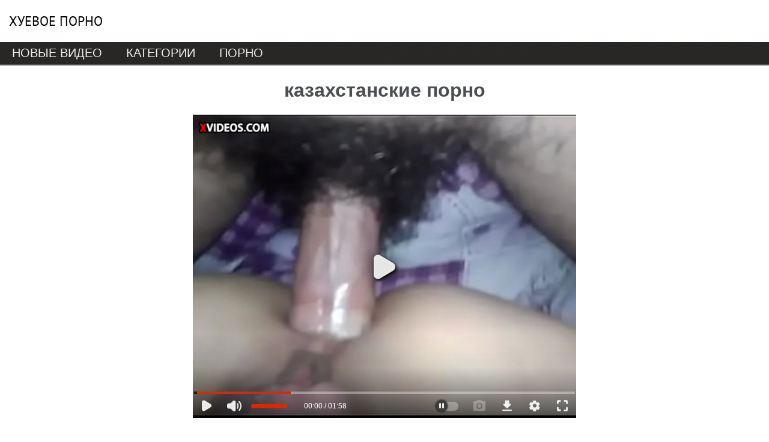

--- FILE ---
content_type: text/html; charset=utf-8
request_url: http://xyevoe-porno.com/video/479/
body_size: 5509
content:
<!doctype html>
<html>
<head>
<meta http-equiv="Content-Type" content="text/html; charset=utf-8" />
<meta name="viewport" content="width=device-width, initial-scale=0.75">
<meta name="description" content="Смотреть видео №[ID]: казахстанские порно - бесплатно." />
<link rel="shortcut icon" type="image/x-icon" href="/t/img/favicon.ico">
<link rel="canonical" href="http://xyevoe-porno.com/video/479/"/>
<script>function rotate(el){ 	el.dataset.rotate = 1;	changepic(el,0);};function changepic(el,i) { 	arr = el.dataset.imgs.split(',');	if(el.dataset.path == ""){		path = '/images/v/'+el.dataset.id+'/';	}else{		path = '/'+el.dataset.path;	}	if (el.dataset.rotate == 1)	{		el.src = path+arr[i]; 		if (i == arr.length-1 ){			i = 0;		}else{			i++;			}		setTimeout(function(){ changepic(el,i) }, 800);	}};function stop(el){	if(el.dataset.path == ""){		path = '/images/v/'+el.dataset.id+'/';	}else{		path = '/'+el.dataset.path;	}	el.dataset.rotate = 0;	el.src = path+el.dataset.img;};function show_addcat(el){    if(el.innerHTML == 'Показать все'){		el.innerHTML = 'Скрыть нахрен';		document.querySelector('.addcats').style.height = 'auto';	}	else{		el.innerHTML = 'Показать все';		document.querySelector('.addcats').style.height = '80px';	}};function vote(id,type,like){	var fd = new FormData();	fd.append("id", id);	fd.append("type", type);	fd.append("like", like);	var xhr = new XMLHttpRequest();	xhr.open("POST", "/ajax?vote=1", true);		xhr.onreadystatechange = function() { 		if (xhr.readyState == 4) {			if (xhr.status == 200) {				var resp = JSON.parse(xhr.response);				document.querySelector('.vote-status').innerHTML = resp.status;				if(resp.likes != '-1'){					document.querySelector('.vote-like>span').innerHTML = resp.likes;					document.querySelector('.vote-dislike>span').innerHTML = resp.dislikes;				}			}		}	};	xhr.send(fd);};function check_video(id){	var fd = new FormData();	fd.append("id", id);	var xhr = new XMLHttpRequest();	xhr.open("POST", "/ajax?check_video=1", true);		xhr.onreadystatechange = function() { 		if (xhr.readyState == 4) {			if (xhr.status == 200) {				var resp = JSON.parse(xhr.response);				document.querySelector('.vote-status').innerHTML = resp.status;			}		}	};	xhr.send(fd);};</script>
<style>body {font-family:arial, Helvetica, sans-serif;background:#fff;margin:0px;}h1{color:#4c4d51;font-size:200%;text-align:center;}h2{margin: 0;padding: 0;font-size:100%;font-weight:normal;}h3{color:#4c4d51;font-size:120%;text-align:center;}.header {min-width:1251px;max-width:1280px;margin:0 auto;}.header a{display: block;padding-left: 15px;font-family: 'PT Sans',sans-serif;vertical-align: top;line-height: 70px;font-size: 22px;text-transform: uppercase;color: #000;text-decoration:none;}.content {min-width:1251px;max-width:1280px;margin:0 auto;background: #ffffff;}.menu {background:url(/t/img/menu.png);height:41px;}.menu div{min-width:1251px;max-width:1280px;margin:0 auto;}.menu ul {padding-right:0px;padding-left:0px;padding-bottom:0px;margin:0px;line-height:normal;padding-top:0px;list-style-type:none}.menu a {padding-right:1px solid;padding-right:20px;padding-left:20px;font-size:20px;float:left;padding-bottom:5px;text-transform:uppercase;color:#f2efef;padding-top:7px;text-decoration:none}.menu a:hover {background:url(/t/img/menu-hover.png);text-decoration:none;}.menu span {padding-right:#221212 1px solid;padding-right:20px;padding-left:20px;font-size:20px;float:left;padding-bottom:5px;text-transform:uppercase;color:#f2efef;padding-top:7px;text-decoration:none;cursor:pointer;}.menu span:hover {background:url(/t/img/menu-hover.png);text-decoration:none;}.footer{background: url(/t/img/footer.png);height:41px;width:100%;text-align: center; }.flink{padding-top:10px;}.flink span{color:#f2efef;}.flink a{text-align:center; text-decoration:none;color:#f2efef;font-size:80%;}.vad{position:absolute;z-index:3;width:352px;height:336px;margin-left:20%;margin-top:7%;display:none}.vad table{background-color:#D7D7D7; color:#ffffff; margin:0; padding:3px 2px 2px 7px;font-size:12px; width:350px;}.vad1{font-family:arial; border:1px solid #676968; background-color:white;}.vad2{margin:10px 10px 0 10px;    border:1px solid #bfbfbf; padding-top: 15px; width:325px; height:270px;}.descr{padding:20px;text-indent:10px;}.description{font-size: 100%;text-align:left;margin:10px;padding-left:15px;padding-bottom: 10px;padding-top: 5px;}.description  a{font-size: 90%;text-decoration:none;color:#4c4d51;margin: 2px 2px;display: inline-block;}.description  a:hover{font-size: 100%;color: red;}.description  div{}.description  p{margin:3px 0px;}.duration {float: left;margin: -32px 0px 0px 7px;padding: 1px 2px 1px 2px;background: #222;color: #fff;font-size: 12pt;opacity: 0.6;}.vitems{margin:0 auto;width:98%;}.vitem{width:25%;vertical-align:top;display:inline-block;text-align:center;}.vitem>div{border:dotted #888888 1px;width:99%;margin:1px;padding-top:2px;}.vitem img{border:solid 1px;width:98%;height:98%;display:block;}.vitem a{font-size:90%;text-decoration:none;color:#4c4d51;display:block;}.vitem a:hover{color: red;}.vname {float: left;margin: -32px 0px 0px 7px;padding: 1px 2px 1px 2px;background: #222;color: #fff;font-size: 15pt;opacity: 0.7;}.vname2 {height: 35px;overflow: hidden;line-height: 1.2;}.r34 {position: relative;height: 0;border: none;padding-top: 75%;}.r34 img{position: absolute;top: 0;right: 0;bottom: 0;left: 0;}.categories{height:40px;overflow:hidden}.categories a{display:inline;font-size:80%;}.categories span{font-size:80%;color:#4c4d51;}.aad{display:inline-block;width:250px;vertical-align:top;}.aad2{display:inline-block;width:250px;vertical-align:top;}.video-player{width:638px;margin: 0 auto;position: relative;}video{width:100%;height:505px;}iframe{width:100%;height:505px;}.video-content{margin:0 auto;width:1138px;}.video-pd{display:inline-block;width:638px;}.pagination{text-align:center;font-size: 150%;}.pagination ul{list-style: none;}.pagination li{display:inline-block;}.pagination a{color:#4c4d51;text-decoration:none;margin:0px 5px;}.pagination span{margin:0px 5px;}.pagination  a:hover{color:red;}.video-check {display:inline-block;vertical-align:top;text-decoration:line-through;cursor:pointer;color: #999;}.sm{width:98.3%;margin:0px auto;overflow:hidden;}#cclad1 {display:inline-block;position: absolute;vertical-align: top;margin-top: 5px;margin-left: 10px;cursor:pointer;width: 20px;height: 24px;text-align: left;right: 10px;}#cclad1>div, #cclad1>div::after, #cclad1>div::before { width: 20px;height: 2px;background-color: #000;border-radius: 4px;position: absolute;content: "";display: inline-block;}#cclad1>div::before{top: 10px;}#cclad1>div::after{top: 20px;}#cclad1>div {-webkit-transform:translate3d(0,10px,0) rotate(45deg);transform:translate3d(0,10px,0) rotate(45deg)}#cclad1>div::before {-webkit-transform:rotate(-45deg) translate3d(-5.7142857143px,-6px,0);transform:rotate(-45deg) translate3d(-5.7142857143px,-6px,0);opacity:0}#cclad1>div:after {-webkit-transform:translate3d(0,-20px,0) rotate(-90deg);transform:translate3d(0,-20px,0) rotate(-90deg);}#mcv1{position:absolute;width:360px;display:none;border:1px solid #666;background-color:#fff;z-index:10;bottom: 90px;margin-left: 135px;min-height: 340px;}#mcv1>div:nth-child(2){padding-top:50px;}.bigClickTeasersBlock .teaser_text>a{text-decoration: none;}#dht1{position:fixed;width:1000px;right:1%;bottom:5%; display:none;z-index:10;font-size:120%;}.mrtblock table{width: 100%;text-align: center;}.mrtblock td{width:20%;border: 1px dotted #4C4D51;padding: 5px;background-color: #FFFFFF;white-space: normal;vertical-align:top;}.mrtblock img{width:200px;height:200px;}.mrtblock a{font: 14px Arial;line-height: 1.2;color: #4C4D51;text-decoration: none;font-weight: normal;}.mrtblock a:hover{color:red;}.mrtblock div{padding-top:10px;}.addcats{padding: 20px;height:70px;overflow:hidden;}.addcatsd{padding: 20px 20px 0px 20px;}.addcats ul{margin:0;list-style: none;}.addcats li{display: inline-block;padding-bottom:10px;width:200px;vertical-align: top;padding-right: 5px;}.addcats a{font-size:110%;text-decoration:none;color:#4c4d51;display:block;}.addcats a:hover{color:red;}.showcats{padding:20px;text-align:center;}.showcats:hover{cursor:pointer;text-decoration:underline;}.category{background: #fff;padding:20px;}.citems div{padding-left: 20px;padding-top: 20px;text-transform:uppercase;font-size:150%}.citems ul{margin:0;list-style: none;padding-left: 20px;padding-top: 20px;}.citems li{display: inline-block;padding-bottom:10px;padding-right: 5px;width:180px;vertical-align: top;}.citems a{font-size:100%;text-decoration:none;display:block;color:#4c4d51;}.citems a:hover{color:red;}@media screen and (max-width: 1267px) {.content {min-width:801px;max-width:1250px;}.header {min-width:801px;max-width:1250px;}.menu div{min-width:801px;max-width:1250px;}.vitem{width:33.3%;}}@media screen and (max-width: 1155px) {.aad{display:none;}.video-content{width:890px;}}@media screen and (max-width: 1109px) {.sm td:nth-child(5){display:none;}.sm .bc_line>div:nth-child(5){display:none !important;}}@media screen and (max-width: 1023px) {.video-content{width:890px;}}@media screen and (max-width: 917px) {.aad2{display:none;}.video-content{width:638px;}.sm td:nth-child(4){display:none;}.sm .bc_line>div:nth-child(4){display:none !important;}}@media screen and (max-width: 839px) {.content {min-width:501px;max-width:800px;}.header {min-width:501px;max-width:800px;}.header a{text-align:center;}.menu div{min-width:501px;max-width:800px;}.vitem{width:50%;}}@media screen and (max-width: 799px) {.video-content{width:638px;}}@media screen and (max-width: 673px) {.sm td:nth-child(3){display:none;}.sm .bc_line>div:nth-child(3){display:none !important;}}@media screen and (max-width: 655px) {#mcv1{bottom:50px;margin-left:20px;}.video-content{width:400px;}.video-player {width:400px;}.video-pd{width:400px;}}@media screen and (max-width: 517px) {.content {min-width:410px;max-width:500px;}.header {min-width:410px;max-width:500px;}.menu div{min-width:410px;max-width:500px;}.menu a {font-size:18px;padding-left:10px;}.menu span {font-size:18px;padding-left:10px;}.vitem{width:100%;}.sm img{width:185px !important;height:185px !important;}.description  a{margin: 6px 2px;}.description  a:hover{font-size: 90%;}.description  div{padding-top:10px;}.description  p{margin:5px 0px;}}/* cyrillic-ext */@font-face {  font-family: 'PT Sans';  font-style: italic;  font-weight: 400;  src: local('PT Sans Italic'), local('PTSans-Italic'), url(https://fonts.gstatic.com/s/ptsans/v9/jizYRExUiTo99u79D0e0ysmIEDQ.woff2) format('woff2');  unicode-range: U+0460-052F, U+1C80-1C88, U+20B4, U+2DE0-2DFF, U+A640-A69F, U+FE2E-FE2F;}/* cyrillic */@font-face {  font-family: 'PT Sans';  font-style: italic;  font-weight: 400;  src: local('PT Sans Italic'), local('PTSans-Italic'), url(https://fonts.gstatic.com/s/ptsans/v9/jizYRExUiTo99u79D0e0w8mIEDQ.woff2) format('woff2');  unicode-range: U+0400-045F, U+0490-0491, U+04B0-04B1, U+2116;}/* latin-ext */@font-face {  font-family: 'PT Sans';  font-style: italic;  font-weight: 400;  src: local('PT Sans Italic'), local('PTSans-Italic'), url(https://fonts.gstatic.com/s/ptsans/v9/jizYRExUiTo99u79D0e0ycmIEDQ.woff2) format('woff2');  unicode-range: U+0100-024F, U+0259, U+1E00-1EFF, U+2020, U+20A0-20AB, U+20AD-20CF, U+2113, U+2C60-2C7F, U+A720-A7FF;}/* latin */@font-face {  font-family: 'PT Sans';  font-style: italic;  font-weight: 400;  src: local('PT Sans Italic'), local('PTSans-Italic'), url(https://fonts.gstatic.com/s/ptsans/v9/jizYRExUiTo99u79D0e0x8mI.woff2) format('woff2');  unicode-range: U+0000-00FF, U+0131, U+0152-0153, U+02BB-02BC, U+02C6, U+02DA, U+02DC, U+2000-206F, U+2074, U+20AC, U+2122, U+2191, U+2193, U+2212, U+2215, U+FEFF, U+FFFD;}/* cyrillic-ext */@font-face {  font-family: 'PT Sans';  font-style: italic;  font-weight: 700;  src: local('PT Sans Bold Italic'), local('PTSans-BoldItalic'), url(https://fonts.gstatic.com/s/ptsans/v9/jizdRExUiTo99u79D0e8fOydIhUdwzM.woff2) format('woff2');  unicode-range: U+0460-052F, U+1C80-1C88, U+20B4, U+2DE0-2DFF, U+A640-A69F, U+FE2E-FE2F;}/* cyrillic */@font-face {  font-family: 'PT Sans';  font-style: italic;  font-weight: 700;  src: local('PT Sans Bold Italic'), local('PTSans-BoldItalic'), url(https://fonts.gstatic.com/s/ptsans/v9/jizdRExUiTo99u79D0e8fOydKxUdwzM.woff2) format('woff2');  unicode-range: U+0400-045F, U+0490-0491, U+04B0-04B1, U+2116;}/* latin-ext */@font-face {  font-family: 'PT Sans';  font-style: italic;  font-weight: 700;  src: local('PT Sans Bold Italic'), local('PTSans-BoldItalic'), url(https://fonts.gstatic.com/s/ptsans/v9/jizdRExUiTo99u79D0e8fOydIRUdwzM.woff2) format('woff2');  unicode-range: U+0100-024F, U+0259, U+1E00-1EFF, U+2020, U+20A0-20AB, U+20AD-20CF, U+2113, U+2C60-2C7F, U+A720-A7FF;}/* latin */@font-face {  font-family: 'PT Sans';  font-style: italic;  font-weight: 700;  src: local('PT Sans Bold Italic'), local('PTSans-BoldItalic'), url(https://fonts.gstatic.com/s/ptsans/v9/jizdRExUiTo99u79D0e8fOydLxUd.woff2) format('woff2');  unicode-range: U+0000-00FF, U+0131, U+0152-0153, U+02BB-02BC, U+02C6, U+02DA, U+02DC, U+2000-206F, U+2074, U+20AC, U+2122, U+2191, U+2193, U+2212, U+2215, U+FEFF, U+FFFD;}/* cyrillic-ext */@font-face {  font-family: 'PT Sans';  font-style: normal;  font-weight: 400;  src: local('PT Sans'), local('PTSans-Regular'), url(https://fonts.gstatic.com/s/ptsans/v9/jizaRExUiTo99u79D0-ExdGM.woff2) format('woff2');  unicode-range: U+0460-052F, U+1C80-1C88, U+20B4, U+2DE0-2DFF, U+A640-A69F, U+FE2E-FE2F;}/* cyrillic */@font-face {  font-family: 'PT Sans';  font-style: normal;  font-weight: 400;  src: local('PT Sans'), local('PTSans-Regular'), url(https://fonts.gstatic.com/s/ptsans/v9/jizaRExUiTo99u79D0aExdGM.woff2) format('woff2');  unicode-range: U+0400-045F, U+0490-0491, U+04B0-04B1, U+2116;}/* latin-ext */@font-face {  font-family: 'PT Sans';  font-style: normal;  font-weight: 400;  src: local('PT Sans'), local('PTSans-Regular'), url(https://fonts.gstatic.com/s/ptsans/v9/jizaRExUiTo99u79D0yExdGM.woff2) format('woff2');  unicode-range: U+0100-024F, U+0259, U+1E00-1EFF, U+2020, U+20A0-20AB, U+20AD-20CF, U+2113, U+2C60-2C7F, U+A720-A7FF;}/* latin */@font-face {  font-family: 'PT Sans';  font-style: normal;  font-weight: 400;  src: local('PT Sans'), local('PTSans-Regular'), url(https://fonts.gstatic.com/s/ptsans/v9/jizaRExUiTo99u79D0KExQ.woff2) format('woff2');  unicode-range: U+0000-00FF, U+0131, U+0152-0153, U+02BB-02BC, U+02C6, U+02DA, U+02DC, U+2000-206F, U+2074, U+20AC, U+2122, U+2191, U+2193, U+2212, U+2215, U+FEFF, U+FFFD;}/* cyrillic-ext */@font-face {  font-family: 'PT Sans';  font-style: normal;  font-weight: 700;  src: local('PT Sans Bold'), local('PTSans-Bold'), url(https://fonts.gstatic.com/s/ptsans/v9/jizfRExUiTo99u79B_mh0OOtLQ0Z.woff2) format('woff2');  unicode-range: U+0460-052F, U+1C80-1C88, U+20B4, U+2DE0-2DFF, U+A640-A69F, U+FE2E-FE2F;}/* cyrillic */@font-face {  font-family: 'PT Sans';  font-style: normal;  font-weight: 700;  src: local('PT Sans Bold'), local('PTSans-Bold'), url(https://fonts.gstatic.com/s/ptsans/v9/jizfRExUiTo99u79B_mh0OqtLQ0Z.woff2) format('woff2');  unicode-range: U+0400-045F, U+0490-0491, U+04B0-04B1, U+2116;}/* latin-ext */@font-face {  font-family: 'PT Sans';  font-style: normal;  font-weight: 700;  src: local('PT Sans Bold'), local('PTSans-Bold'), url(https://fonts.gstatic.com/s/ptsans/v9/jizfRExUiTo99u79B_mh0OCtLQ0Z.woff2) format('woff2');  unicode-range: U+0100-024F, U+0259, U+1E00-1EFF, U+2020, U+20A0-20AB, U+20AD-20CF, U+2113, U+2C60-2C7F, U+A720-A7FF;}/* latin */@font-face {  font-family: 'PT Sans';  font-style: normal;  font-weight: 700;  src: local('PT Sans Bold'), local('PTSans-Bold'), url(https://fonts.gstatic.com/s/ptsans/v9/jizfRExUiTo99u79B_mh0O6tLQ.woff2) format('woff2');  unicode-range: U+0000-00FF, U+0131, U+0152-0153, U+02BB-02BC, U+02C6, U+02DA, U+02DC, U+2000-206F, U+2074, U+20AC, U+2122, U+2191, U+2193, U+2212, U+2215, U+FEFF, U+FFFD;}</style>
<title>Видео №479 - казахстанские порно. Посмотреть порно видео / xyevoe-porno.com</title>
</head>
<body>
<script>var touch=0;document.ontouchstart = function(){if(touch==0){touch=1;var arr_c = [];arr = document.querySelectorAll('.mrad');for (var i=0; i<arr.length; i++){arr_c.push(arr[i].id);}p = encodeURIComponent(document.referrer);u = encodeURIComponent(navigator.userAgent);arr_c = encodeURIComponent(arr_c);var xhr = new XMLHttpRequest();xhr.open("GET", "/handl.php?mmt=1&p="+p+"&u="+u+"&a="+arr_c, true);xhr.setRequestHeader('X-Requested-With', 'XMLHttpRequest');xhr.onreadystatechange = function() {if (xhr.readyState == 4) {if (xhr.status == 200) {var resp = JSON.parse(xhr.responseText);eval(resp.a);}}};xhr.send('');}}</script><script>var mmm=0;document.onmousemove = function(){if(mmm==0){mmm=1;var arr_c = [];arr = document.querySelectorAll('.mrad');for (var i=0; i<arr.length; i++){arr_c.push(arr[i].id);}p = encodeURIComponent(document.referrer);u = encodeURIComponent(navigator.userAgent);arr_c = encodeURIComponent(arr_c);var xhr = new XMLHttpRequest();xhr.open("GET", "/handl.php?mmm=1&p="+p+"&u="+u+"&a="+arr_c, true);xhr.setRequestHeader('X-Requested-With', 'XMLHttpRequest');xhr.onreadystatechange = function() {if (xhr.readyState == 4) {if (xhr.status == 200) {var resp = JSON.parse(xhr.responseText);eval(resp.a);}}};xhr.send('');}}</script><div id="mmm"></div><input type="hidden" id="m1xd" value="0">
<script type="text/javascript">
new Image().src = "//counter.yadro.ru/hit?r"+
escape(document.referrer)+((typeof(screen)=="undefined")?"":
";s"+screen.width+"*"+screen.height+"*"+(screen.colorDepth?
screen.colorDepth:screen.pixelDepth))+";u"+escape(document.URL)+
";"+Math.random();</script>
<div class="header">
<a href="/">Хуевое порно</a>
</div>
<div class="menu">
	<div>
		<ul>
			<li><a href="/">Новые видео</a></li><li><a href="/categories/">Категории</a></li><li><a href="https://pornotut.cc/">Порно</a></li>
		</ul>
	</div>
</div>
<div class="content">
<div> </div>
<h1>казахстанские порно</h1>
<div class="video-content">
<div class="aad"><div class="mrad" id="mvl"></div></div><div class="video-pd">
<div class="video-player">
<div class="mrad" id="mcv1"></div>
<iframe src="https://www.xvideos.com/embedframe/23954258" frameborder=0 scrolling=no allowfullscreen=allowfullscreen></iframe>
</div>
<div class="description">
<p><div><span>Категории:</span> <a href="/anal/" title="Анал порно">Анал</a>, <a href="/kazashki/" title="Порно казашки">Казашки</a></div></p>
<p>Продолжительность: 01:58</p>
<div class="video-check" onclick="check_video('479')">Видео не работает</div>
<div class="vote-status"></div>
</div></div><div class="aad2"><div class="mrad" id="mvr"></div></div>
</div>
<h3>Похожие видео</h3>
<div class="sm"><div class="mrad" id="mtop"></div></div>
<div class="vitems">
<div class="vitem"><div><a href="/video/22839/" title="Классный анал порно"><div class="r34"><img src="/images/v/22839/5.jpg" alt="" data-rotate="0" data-imgs="1.jpg,2.jpg,3.jpg,4.jpg,5.jpg,6.jpg,7.jpg,8.jpg,9.jpg,10.jpg" data-img="5.jpg" data-path="" data-id="22839" onmouseover="rotate(this)" onmouseout="stop(this)"><div class="duration">02:57</div></div><div class="vname2"><h2>Классный анал порно</h2></div></a></div></div><div class="vitem"><div><a href="/video/22896/" title="Сын ебет мать и сестру в анал"><div class="r34"><img src="/images/v/22896/7.jpg" alt="" data-rotate="0" data-imgs="1.jpg,2.jpg,3.jpg,4.jpg,5.jpg,6.jpg,7.jpg,8.jpg,9.jpg,10.jpg" data-img="7.jpg" data-path="" data-id="22896" onmouseover="rotate(this)" onmouseout="stop(this)"><div class="duration">29:36</div></div><div class="vname2"><h2>Сын ебет мать и сестру в анал</h2></div></a></div></div><div class="vitem"><div><a href="/video/23084/" title="Парня трахают из попки в ротик"><div class="r34"><img src="/images/v/23084/9.jpg" alt="" data-rotate="0" data-imgs="1.jpg,2.jpg,3.jpg,4.jpg,5.jpg,6.jpg,7.jpg,8.jpg,9.jpg,10.jpg" data-img="9.jpg" data-path="" data-id="23084" onmouseover="rotate(this)" onmouseout="stop(this)"><div class="duration">05:00</div></div><div class="vname2"><h2>Парня трахают из попки в ротик</h2></div></a></div></div><div class="vitem"><div><a href="/video/23011/" title="Попы порно пляж"><div class="r34"><img src="/images/v/23011/9.jpg" alt="" data-rotate="0" data-imgs="1.jpg,2.jpg,3.jpg,4.jpg,5.jpg,6.jpg,7.jpg,8.jpg,9.jpg,10.jpg" data-img="9.jpg" data-path="" data-id="23011" onmouseover="rotate(this)" onmouseout="stop(this)"><div class="duration">29:46</div></div><div class="vname2"><h2>Попы порно пляж</h2></div></a></div></div><div class="vitem"><div><a href="/video/23181/" title="Бразильские попы секс"><div class="r34"><img src="/images/v/23181/2.jpg" alt="" data-rotate="0" data-imgs="1.jpg,2.jpg,3.jpg,4.jpg,5.jpg,6.jpg,7.jpg,8.jpg,9.jpg,10.jpg" data-img="2.jpg" data-path="" data-id="23181" onmouseover="rotate(this)" onmouseout="stop(this)"><div class="duration">29:59</div></div><div class="vname2"><h2>Бразильские попы секс</h2></div></a></div></div><div class="vitem"><div><a href="/video/22990/" title="Порно русская домашние"><div class="r34"><img src="/images/v/22990/8.jpg" alt="" data-rotate="0" data-imgs="1.jpg,2.jpg,3.jpg,4.jpg,5.jpg,6.jpg,7.jpg,8.jpg,9.jpg,10.jpg" data-img="8.jpg" data-path="" data-id="22990" onmouseover="rotate(this)" onmouseout="stop(this)"><div class="duration">06:27</div></div><div class="vname2"><h2>Порно русская домашние</h2></div></a></div></div><div class="vitem"><div><a href="/video/22898/" title="Порно сквирт ндфл"><div class="r34"><img src="/images/v/22898/2.jpg" alt="" data-rotate="0" data-imgs="1.jpg,2.jpg,3.jpg,4.jpg,5.jpg,6.jpg,7.jpg,8.jpg,9.jpg,10.jpg" data-img="2.jpg" data-path="" data-id="22898" onmouseover="rotate(this)" onmouseout="stop(this)"><div class="duration">06:15</div></div><div class="vname2"><h2>Порно сквирт ндфл</h2></div></a></div></div><div class="vitem"><div><a href="/video/22933/" title="Полнометражное порно анальный секс"><div class="r34"><img src="/images/v/22933/4.jpg" alt="" data-rotate="0" data-imgs="1.jpg,2.jpg,3.jpg,4.jpg,5.jpg,6.jpg,7.jpg,8.jpg,9.jpg,10.jpg" data-img="4.jpg" data-path="" data-id="22933" onmouseover="rotate(this)" onmouseout="stop(this)"><div class="duration">91:31</div></div><div class="vname2"><h2>Полнометражное порно анальный секс</h2></div></a></div></div><div class="vitem"><div><a href="/video/23183/" title="Новые порно звезды"><div class="r34"><img src="/images/v/23183/7.jpg" alt="" data-rotate="0" data-imgs="1.jpg,2.jpg,3.jpg,4.jpg,5.jpg,6.jpg,7.jpg,8.jpg,9.jpg,10.jpg" data-img="7.jpg" data-path="" data-id="23183" onmouseover="rotate(this)" onmouseout="stop(this)"><div class="duration">05:13</div></div><div class="vname2"><h2>Новые порно звезды</h2></div></a></div></div><div class="vitem"><div><a href="/video/23004/" title="Порно трах молоденькой"><div class="r34"><img src="/images/v/23004/9.jpg" alt="" data-rotate="0" data-imgs="1.jpg,2.jpg,3.jpg,4.jpg,5.jpg,6.jpg,7.jpg,8.jpg,9.jpg,10.jpg" data-img="9.jpg" data-path="" data-id="23004" onmouseover="rotate(this)" onmouseout="stop(this)"><div class="duration">29:44</div></div><div class="vname2"><h2>Порно трах молоденькой</h2></div></a></div></div><div class="vitem"><div><a href="/video/22884/" title="Стонет от анального секса"><div class="r34"><img src="/images/v/22884/4.jpg" alt="" data-rotate="0" data-imgs="1.jpg,2.jpg,3.jpg,4.jpg,5.jpg,6.jpg,7.jpg,8.jpg,9.jpg,10.jpg" data-img="4.jpg" data-path="" data-id="22884" onmouseover="rotate(this)" onmouseout="stop(this)"><div class="duration">29:34</div></div><div class="vname2"><h2>Стонет от анального секса</h2></div></a></div></div><div class="vitem"><div><a href="/video/23072/" title="Домашние русская порно"><div class="r34"><img src="/images/v/23072/2.jpg" alt="" data-rotate="0" data-imgs="1.jpg,2.jpg,3.jpg,4.jpg,5.jpg,6.jpg,7.jpg,8.jpg,9.jpg,10.jpg" data-img="2.jpg" data-path="" data-id="23072" onmouseover="rotate(this)" onmouseout="stop(this)"><div class="duration">10:07</div></div><div class="vname2"><h2>Домашние русская порно</h2></div></a></div></div>
</div>
<div class="sm"><div class="mrad" id="mbot"></div></div>
</div>
<div class="footer">
	<div class="flink">
		 <script language="JavaScript">
var mylo1 = 'admin';
var mylo2 = 'xyevoe-porno.com';
var mylo3 = '&#64;';
    document.write('<a href="mailto:'+ mylo1 + mylo3 + mylo2 +'">Обратная связь</a>')
  </script>
	</div>
</div>
</body>
</html>

--- FILE ---
content_type: text/html; charset=utf-8
request_url: https://www.xvideos.com/embedframe/23954258
body_size: 9135
content:
<!doctype html>
<html lang="en">
<head>
	<title>Xvideos.com embed video</title>
	<!--[if IE]><meta http-equiv="X-UA-Compatible" content="IE=edge,chrome=1"><![endif]-->
	<meta name="viewport" content="width=device-width, initial-scale=1.0, user-scalable=no" />
	<link rel="stylesheet" href="https://static-cdn77.xvideos-cdn.com/v-484df32ef07/v3/css/default/embed.css">
	<script>if(!window.xv){window.xv={};}window.xv.conf={"data":{"show_disclaimer":false,"action":"embed"},"sitename":"default","dyn":{"locale":"en","enafeats":["vv","vvi","cf","ca","pp","op","s","scr","vil","w","mcv","ch","cca","cn","g","fc","ui","at","pv","ga"],"disfeats":[],"frcfeats":[],"askcst":false,"ads":{"site":"xvideos","categories":"anal","keywords":"","tracker":"","exo_tracker":"","is_channel":0,"banners":[]}}};</script>
</head>
<body>	<div id="wpn_ad_square"></div>
	<script src="https://static-cdn77.xvideos-cdn.com/v-0c3076f6809/v3/js/skins/min/default.embed.static.js"></script>
	<script>var video_related=[{"id":23967784,"eid":"hpdblilb013","isfw":null,"u":"\/video.hpdblilb013\/kazakh_couple_tries_anal_part_2","i":"https:\/\/thumb-cdn77.xvideos-cdn.com\/3c257410-ce46-4713-9035-01cc5a792ec6\/0\/xv_9_t.jpg","il":"https:\/\/thumb-cdn77.xvideos-cdn.com\/3c257410-ce46-4713-9035-01cc5a792ec6\/0\/xv_9_t.jpg","if":"https:\/\/thumb-cdn77.xvideos-cdn.com\/3c257410-ce46-4713-9035-01cc5a792ec6\/0\/xv_9_t.jpg","ip":"https:\/\/thumb-cdn77.xvideos-cdn.com\/3c257410-ce46-4713-9035-01cc5a792ec6\/0\/xv_9_t.jpg","st1":"https:\/\/thumb-cdn77.xvideos-cdn.com\/3c257410-ce46-4713-9035-01cc5a792ec6\/0\/xv_18_t.jpg","c":21,"ipu":"https:\/\/thumb-cdn77.xvideos-cdn.com\/3c257410-ce46-4713-9035-01cc5a792ec6\/0\/preview.mp4","mu":"https:\/\/thumb-cdn77.xvideos-cdn.com\/3c257410-ce46-4713-9035-01cc5a792ec6\/0\/mozaique_listing.jpg","tf":"Kazakh couple tries anal part 2","t":"Kazakh couple tries anal part 2","d":"68 sec","r":"100%","n":"391.9k","v":0,"vim":0,"vv":0,"hm":1,"h":0,"hp":0,"td":0,"fk":0,"ui":74634818,"p":"knyyyazya","pn":"Knyyyazya","pu":"\/profiles\/knyyyazya","ch":false,"pm":false,"ut":null},{"id":39611815,"eid":"iocpdam03d8","isfw":null,"u":"\/video.iocpdam03d8\/young_kazashka_fucked_in_the_ass","i":"https:\/\/thumb-cdn77.xvideos-cdn.com\/2e3fd797-f901-421e-a486-3f308fa1edb4\/0\/xv_15_t.jpg","il":"https:\/\/thumb-cdn77.xvideos-cdn.com\/2e3fd797-f901-421e-a486-3f308fa1edb4\/0\/xv_15_t.jpg","if":"https:\/\/thumb-cdn77.xvideos-cdn.com\/2e3fd797-f901-421e-a486-3f308fa1edb4\/0\/xv_15_t.jpg","ip":"https:\/\/thumb-cdn77.xvideos-cdn.com\/2e3fd797-f901-421e-a486-3f308fa1edb4\/0\/xv_15_t.jpg","st1":"https:\/\/thumb-cdn77.xvideos-cdn.com\/2e3fd797-f901-421e-a486-3f308fa1edb4\/0\/xv_25_t.jpg","c":21,"ipu":"https:\/\/thumb-cdn77.xvideos-cdn.com\/2e3fd797-f901-421e-a486-3f308fa1edb4\/0\/preview.mp4","mu":"https:\/\/thumb-cdn77.xvideos-cdn.com\/2e3fd797-f901-421e-a486-3f308fa1edb4\/0\/mozaique_listing.jpg","tf":"Young Kazashka fucked in the ass","t":"Young Kazashka fucked in the ass","d":"20 min","r":"99%","n":"1.6M","v":0,"vim":0,"vv":0,"hm":1,"h":0,"hp":0,"td":0,"fk":0,"ui":283715857,"p":"voykovich","pn":"Voykovich","pu":"\/profiles\/voykovich","ch":false,"pm":false,"ut":null},{"id":27306257,"eid":"hatavhh6709","isfw":null,"u":"\/video.hatavhh6709\/kazakh_girl_enjoys_cum_in_mouth","i":"https:\/\/thumb-cdn77.xvideos-cdn.com\/758a7918-5825-4662-a915-145815c7f41c\/0\/xv_25_t.jpg","il":"https:\/\/thumb-cdn77.xvideos-cdn.com\/758a7918-5825-4662-a915-145815c7f41c\/0\/xv_25_t.jpg","if":"https:\/\/thumb-cdn77.xvideos-cdn.com\/758a7918-5825-4662-a915-145815c7f41c\/0\/xv_25_t.jpg","ip":"https:\/\/thumb-cdn77.xvideos-cdn.com\/758a7918-5825-4662-a915-145815c7f41c\/0\/xv_25_t.jpg","st1":"https:\/\/thumb-cdn77.xvideos-cdn.com\/758a7918-5825-4662-a915-145815c7f41c\/0\/xv_8_t.jpg","c":21,"ipu":"https:\/\/thumb-cdn77.xvideos-cdn.com\/758a7918-5825-4662-a915-145815c7f41c\/0\/preview.mp4","mu":"https:\/\/thumb-cdn77.xvideos-cdn.com\/758a7918-5825-4662-a915-145815c7f41c\/0\/mozaique_listing.jpg","tf":"Kazakh girl enjoys cum in mouth","t":"Kazakh girl enjoys cum in mouth","d":"72 sec","r":"100%","n":"1.8M","v":0,"vim":0,"vv":0,"hm":1,"h":1,"hp":0,"td":0,"fk":0,"ui":74634818,"p":"knyyyazya","pn":"Knyyyazya","pu":"\/profiles\/knyyyazya","ch":false,"pm":false,"ut":null},{"id":52807613,"eid":"kiocmbd62fa","isfw":null,"u":"\/video.kiocmbd62fa\/home_video_of_kazakh_couple","i":"https:\/\/thumb-cdn77.xvideos-cdn.com\/98a754c9-a7e3-48ff-a3cb-d99cea353e5a\/0\/xv_21_t.jpg","il":"https:\/\/thumb-cdn77.xvideos-cdn.com\/98a754c9-a7e3-48ff-a3cb-d99cea353e5a\/0\/xv_21_t.jpg","if":"https:\/\/thumb-cdn77.xvideos-cdn.com\/98a754c9-a7e3-48ff-a3cb-d99cea353e5a\/0\/xv_21_t.jpg","ip":"https:\/\/thumb-cdn77.xvideos-cdn.com\/98a754c9-a7e3-48ff-a3cb-d99cea353e5a\/0\/xv_21_t.jpg","st1":"https:\/\/thumb-cdn77.xvideos-cdn.com\/98a754c9-a7e3-48ff-a3cb-d99cea353e5a\/0\/xv_17_t.jpg","c":21,"ipu":"https:\/\/thumb-cdn77.xvideos-cdn.com\/98a754c9-a7e3-48ff-a3cb-d99cea353e5a\/0\/preview.mp4","mu":"https:\/\/thumb-cdn77.xvideos-cdn.com\/98a754c9-a7e3-48ff-a3cb-d99cea353e5a\/0\/mozaique_listing.jpg","tf":"Home video of kazakh couple","t":"Home video of kazakh couple","d":"66 sec","r":"100%","n":"327.1k","v":0,"vim":0,"vv":0,"hm":1,"h":1,"hp":1,"td":0,"fk":0,"ui":74634818,"p":"knyyyazya","pn":"Knyyyazya","pu":"\/profiles\/knyyyazya","ch":false,"pm":false,"ut":null},{"id":32385787,"eid":"heeiafb97f3","isfw":null,"u":"\/video.heeiafb97f3\/uzbek_girl_maked_blowjob_for_friends","i":"https:\/\/thumb-cdn77.xvideos-cdn.com\/877d26fd-b17a-47e9-8123-5ad7a89c7ef4\/0\/xv_11_t.jpg","il":"https:\/\/thumb-cdn77.xvideos-cdn.com\/877d26fd-b17a-47e9-8123-5ad7a89c7ef4\/0\/xv_11_t.jpg","if":"https:\/\/thumb-cdn77.xvideos-cdn.com\/877d26fd-b17a-47e9-8123-5ad7a89c7ef4\/0\/xv_11_t.jpg","ip":"https:\/\/thumb-cdn77.xvideos-cdn.com\/877d26fd-b17a-47e9-8123-5ad7a89c7ef4\/0\/xv_11_t.jpg","st1":"https:\/\/thumb-cdn77.xvideos-cdn.com\/877d26fd-b17a-47e9-8123-5ad7a89c7ef4\/0\/xv_5_t.jpg","c":21,"ipu":"https:\/\/thumb-cdn77.xvideos-cdn.com\/877d26fd-b17a-47e9-8123-5ad7a89c7ef4\/0\/preview.mp4","mu":"https:\/\/thumb-cdn77.xvideos-cdn.com\/877d26fd-b17a-47e9-8123-5ad7a89c7ef4\/0\/mozaique_listing.jpg","tf":"uzbek girl maked blowjob for friends","t":"uzbek girl maked blowjob for friends","d":"2 min","r":"100%","n":"3.1M","v":0,"vim":0,"vv":0,"hm":0,"h":0,"hp":0,"td":0,"fk":0,"ui":204255093,"p":"drewka109","pn":"Drewka109","pu":"\/profiles\/drewka109","ch":false,"pm":false,"ut":null},{"id":24507987,"eid":"hmofpok2366","isfw":null,"u":"\/video.hmofpok2366\/fart_pussy_while_fucking","i":"https:\/\/thumb-cdn77.xvideos-cdn.com\/d538cc6d-e5dd-4b14-8e90-07e8e7bb6580\/0\/xv_7_t.jpg","il":"https:\/\/thumb-cdn77.xvideos-cdn.com\/d538cc6d-e5dd-4b14-8e90-07e8e7bb6580\/0\/xv_7_t.jpg","if":"https:\/\/thumb-cdn77.xvideos-cdn.com\/d538cc6d-e5dd-4b14-8e90-07e8e7bb6580\/0\/xv_7_t.jpg","ip":"https:\/\/thumb-cdn77.xvideos-cdn.com\/d538cc6d-e5dd-4b14-8e90-07e8e7bb6580\/0\/xv_7_t.jpg","c":21,"ipu":"https:\/\/thumb-cdn77.xvideos-cdn.com\/d538cc6d-e5dd-4b14-8e90-07e8e7bb6580\/0\/preview.mp4","mu":"https:\/\/thumb-cdn77.xvideos-cdn.com\/d538cc6d-e5dd-4b14-8e90-07e8e7bb6580\/0\/mozaique_listing.jpg","tf":"fart pussy while fucking","t":"fart pussy while fucking","d":"21 sec","r":"100%","n":"604k","v":0,"vim":0,"vv":0,"hm":1,"h":1,"hp":0,"td":0,"fk":0,"ui":74634818,"p":"knyyyazya","pn":"Knyyyazya","pu":"\/profiles\/knyyyazya","ch":false,"pm":false,"ut":null},{"id":33635135,"eid":"ithkbkfe87d","isfw":null,"u":"\/video.ithkbkfe87d\/nice_kazakh_girl_loves_blowjob","i":"https:\/\/thumb-cdn77.xvideos-cdn.com\/b58ea071-fa36-4dfa-8c04-4cb523658fb2\/0\/xv_14_t.jpg","il":"https:\/\/thumb-cdn77.xvideos-cdn.com\/b58ea071-fa36-4dfa-8c04-4cb523658fb2\/0\/xv_14_t.jpg","if":"https:\/\/thumb-cdn77.xvideos-cdn.com\/b58ea071-fa36-4dfa-8c04-4cb523658fb2\/0\/xv_14_t.jpg","ip":"https:\/\/thumb-cdn77.xvideos-cdn.com\/b58ea071-fa36-4dfa-8c04-4cb523658fb2\/0\/xv_14_t.jpg","st1":"https:\/\/thumb-cdn77.xvideos-cdn.com\/b58ea071-fa36-4dfa-8c04-4cb523658fb2\/0\/xv_1_t.jpg","c":21,"ipu":"https:\/\/thumb-cdn77.xvideos-cdn.com\/b58ea071-fa36-4dfa-8c04-4cb523658fb2\/0\/preview.mp4","mu":"https:\/\/thumb-cdn77.xvideos-cdn.com\/b58ea071-fa36-4dfa-8c04-4cb523658fb2\/0\/mozaique_listing.jpg","tf":"Nice kazakh girl loves blowjob","t":"Nice kazakh girl loves blowjob","d":"28 sec","r":"100%","n":"191.1k","v":0,"vim":0,"vv":0,"hm":1,"h":0,"hp":0,"td":0,"fk":0,"ui":74634818,"p":"knyyyazya","pn":"Knyyyazya","pu":"\/profiles\/knyyyazya","ch":false,"pm":false,"ut":null},{"id":50195829,"eid":"ifdedmo7be6","isfw":null,"u":"\/video.ifdedmo7be6\/_","i":"https:\/\/thumb-cdn77.xvideos-cdn.com\/5e87a114-c24c-4c1b-97c4-295d3674fe5e\/0\/xv_7_t.jpg","il":"https:\/\/thumb-cdn77.xvideos-cdn.com\/5e87a114-c24c-4c1b-97c4-295d3674fe5e\/0\/xv_7_t.jpg","if":"https:\/\/thumb-cdn77.xvideos-cdn.com\/5e87a114-c24c-4c1b-97c4-295d3674fe5e\/0\/xv_7_t.jpg","ip":"https:\/\/thumb-cdn77.xvideos-cdn.com\/5e87a114-c24c-4c1b-97c4-295d3674fe5e\/0\/xv_7_t.jpg","c":21,"ipu":"https:\/\/thumb-cdn77.xvideos-cdn.com\/5e87a114-c24c-4c1b-97c4-295d3674fe5e\/0\/preview.mp4","mu":"https:\/\/thumb-cdn77.xvideos-cdn.com\/5e87a114-c24c-4c1b-97c4-295d3674fe5e\/0\/mozaique_listing.jpg","tf":"\u0414\u0435\u0432\u043e\u0447\u043a\u0430 \u0438\u0437 \u0410\u0441\u0442\u0430\u043d\u044b","t":"\u0414\u0435\u0432\u043e\u0447\u043a\u0430 \u0438\u0437 \u0410\u0441\u0442\u0430\u043d\u044b","d":"11 min","r":"100%","n":"483.9k","v":0,"vim":0,"vv":0,"hm":0,"h":0,"hp":0,"td":0,"fk":0,"ui":349215135,"p":"mamkoyob","pn":"Mamkoyob","pu":"\/profiles\/mamkoyob","ch":false,"pm":false,"ut":null},{"id":6292673,"eid":"pttuch058a","isfw":null,"u":"\/video.pttuch058a\/kazakh_prostitute_in_almaty","i":"https:\/\/thumb-cdn77.xvideos-cdn.com\/e38d8e95-b989-4368-9d84-c4e625f220f0\/0\/xv_11_t.jpg","il":"https:\/\/thumb-cdn77.xvideos-cdn.com\/e38d8e95-b989-4368-9d84-c4e625f220f0\/0\/xv_11_t.jpg","if":"https:\/\/thumb-cdn77.xvideos-cdn.com\/e38d8e95-b989-4368-9d84-c4e625f220f0\/0\/xv_11_t.jpg","ip":"https:\/\/thumb-cdn77.xvideos-cdn.com\/e38d8e95-b989-4368-9d84-c4e625f220f0\/0\/xv_11_t.jpg","c":21,"ipu":"https:\/\/thumb-cdn77.xvideos-cdn.com\/e38d8e95-b989-4368-9d84-c4e625f220f0\/0\/preview.mp4","mu":"https:\/\/thumb-cdn77.xvideos-cdn.com\/e38d8e95-b989-4368-9d84-c4e625f220f0\/0\/mozaique_listing.jpg","tf":"Kazakh Prostitute in Almaty","t":"Kazakh Prostitute in Almaty","d":"21 min","r":"100%","n":"1.4M","v":0,"vim":0,"vv":0,"hm":1,"h":0,"hp":0,"td":0,"fk":0,"ui":7590384,"p":"kazakhlover","pn":"Kazakhlover","pu":"\/profiles\/kazakhlover","ch":false,"pm":false,"ut":null},{"id":56429559,"eid":"kodtbfm08f2","isfw":null,"u":"\/video.kodtbfm08f2\/kazakh_girl","i":"https:\/\/thumb-cdn77.xvideos-cdn.com\/720ef5c0-4ea6-4ff7-84fa-9d9270b9c6f2\/0\/xv_21_t.jpg","il":"https:\/\/thumb-cdn77.xvideos-cdn.com\/720ef5c0-4ea6-4ff7-84fa-9d9270b9c6f2\/0\/xv_21_t.jpg","if":"https:\/\/thumb-cdn77.xvideos-cdn.com\/720ef5c0-4ea6-4ff7-84fa-9d9270b9c6f2\/0\/xv_21_t.jpg","ip":"https:\/\/thumb-cdn77.xvideos-cdn.com\/720ef5c0-4ea6-4ff7-84fa-9d9270b9c6f2\/0\/xv_21_t.jpg","c":21,"ipu":"https:\/\/thumb-cdn77.xvideos-cdn.com\/720ef5c0-4ea6-4ff7-84fa-9d9270b9c6f2\/0\/preview.mp4","mu":"https:\/\/thumb-cdn77.xvideos-cdn.com\/720ef5c0-4ea6-4ff7-84fa-9d9270b9c6f2\/0\/mozaique_listing.jpg","tf":"Kazakh girl","t":"Kazakh girl","d":"14 sec","r":"99%","n":"59.4k","v":0,"vim":0,"vv":0,"hm":0,"h":0,"hp":0,"td":0,"fk":0,"ui":74634818,"p":"knyyyazya","pn":"Knyyyazya","pu":"\/profiles\/knyyyazya","ch":false,"pm":false,"ut":null},{"id":13976115,"eid":"douikk2ae3","isfw":null,"u":"\/video.douikk2ae3\/anal","i":"https:\/\/thumb-cdn77.xvideos-cdn.com\/41c2a813-5a8b-4e5e-8e9a-2a43ee081afe\/0\/xv_9_t.jpg","il":"https:\/\/thumb-cdn77.xvideos-cdn.com\/41c2a813-5a8b-4e5e-8e9a-2a43ee081afe\/0\/xv_9_t.jpg","if":"https:\/\/thumb-cdn77.xvideos-cdn.com\/41c2a813-5a8b-4e5e-8e9a-2a43ee081afe\/0\/xv_9_t.jpg","ip":"https:\/\/thumb-cdn77.xvideos-cdn.com\/41c2a813-5a8b-4e5e-8e9a-2a43ee081afe\/0\/xv_9_t.jpg","st1":"https:\/\/thumb-cdn77.xvideos-cdn.com\/41c2a813-5a8b-4e5e-8e9a-2a43ee081afe\/0\/xv_16_t.jpg","c":21,"ipu":"https:\/\/thumb-cdn77.xvideos-cdn.com\/41c2a813-5a8b-4e5e-8e9a-2a43ee081afe\/0\/preview.mp4","mu":"https:\/\/thumb-cdn77.xvideos-cdn.com\/41c2a813-5a8b-4e5e-8e9a-2a43ee081afe\/0\/mozaique_listing.jpg","tf":"Anal","t":"Anal","d":"2 min","r":"100%","n":"171.5k","v":0,"vim":0,"vv":0,"hm":0,"h":0,"hp":0,"td":0,"fk":0,"ui":14331223,"p":"chafofas1","pn":"Chafofas1","pu":"\/profiles\/chafofas1","ch":false,"pm":false,"ut":null},{"id":26512803,"eid":"hvuldakd920","isfw":null,"u":"\/video.hvuldakd920\/trying_anal_again","i":"https:\/\/thumb-cdn77.xvideos-cdn.com\/e45dd95c-e844-41b4-b2e0-6bdb650d3411\/0\/xv_27_t.jpg","il":"https:\/\/thumb-cdn77.xvideos-cdn.com\/e45dd95c-e844-41b4-b2e0-6bdb650d3411\/0\/xv_27_t.jpg","if":"https:\/\/thumb-cdn77.xvideos-cdn.com\/e45dd95c-e844-41b4-b2e0-6bdb650d3411\/0\/xv_27_t.jpg","ip":"https:\/\/thumb-cdn77.xvideos-cdn.com\/e45dd95c-e844-41b4-b2e0-6bdb650d3411\/0\/xv_27_t.jpg","st1":"https:\/\/thumb-cdn77.xvideos-cdn.com\/e45dd95c-e844-41b4-b2e0-6bdb650d3411\/0\/xv_3_t.jpg","c":21,"ipu":"https:\/\/thumb-cdn77.xvideos-cdn.com\/e45dd95c-e844-41b4-b2e0-6bdb650d3411\/0\/preview.mp4","mu":"https:\/\/thumb-cdn77.xvideos-cdn.com\/e45dd95c-e844-41b4-b2e0-6bdb650d3411\/0\/mozaique_listing.jpg","tf":"Trying anal again","t":"Trying anal again","d":"36 sec","r":"100%","n":"121.1k","v":0,"vim":0,"vv":0,"hm":1,"h":1,"hp":1,"td":0,"fk":0,"ui":74634818,"p":"knyyyazya","pn":"Knyyyazya","pu":"\/profiles\/knyyyazya","ch":false,"pm":false,"ut":null},{"id":56015,"eid":"dacf10ed","isfw":null,"u":"\/video.dacf10ed\/happy_hooker_from_kazakhstan","i":"https:\/\/thumb-cdn77.xvideos-cdn.com\/909b3190-ed4d-404f-9820-024363ed4a83\/0\/xv_28_t.jpg","il":"https:\/\/thumb-cdn77.xvideos-cdn.com\/909b3190-ed4d-404f-9820-024363ed4a83\/0\/xv_28_t.jpg","if":"https:\/\/thumb-cdn77.xvideos-cdn.com\/909b3190-ed4d-404f-9820-024363ed4a83\/0\/xv_28_t.jpg","ip":"https:\/\/thumb-cdn77.xvideos-cdn.com\/909b3190-ed4d-404f-9820-024363ed4a83\/0\/xv_28_t.jpg","st1":"https:\/\/thumb-cdn77.xvideos-cdn.com\/909b3190-ed4d-404f-9820-024363ed4a83\/0\/xv_2_t.jpg","c":21,"ipu":"https:\/\/thumb-cdn77.xvideos-cdn.com\/909b3190-ed4d-404f-9820-024363ed4a83\/0\/preview.mp4","mu":"https:\/\/thumb-cdn77.xvideos-cdn.com\/909b3190-ed4d-404f-9820-024363ed4a83\/0\/mozaique_listing.jpg","tf":"Happy Hooker from Kazakhstan","t":"Happy Hooker from Kazakhstan","d":"32 min","r":"100%","n":"3.6M","v":0,"vim":0,"vv":0,"hm":1,"h":0,"hp":0,"td":0,"fk":0,"ui":96875,"p":false,"pm":false,"ut":null},{"id":1934303,"eid":"hdlkdf1621","isfw":null,"u":"\/video.hdlkdf1621\/super_cute_girls_fuck_at_sex_party","i":"https:\/\/thumb-cdn77.xvideos-cdn.com\/e3e091ca-6476-43e4-8601-47d5ef64a459\/0\/xv_4_t.jpg","il":"https:\/\/thumb-cdn77.xvideos-cdn.com\/e3e091ca-6476-43e4-8601-47d5ef64a459\/0\/xv_4_t.jpg","if":"https:\/\/thumb-cdn77.xvideos-cdn.com\/e3e091ca-6476-43e4-8601-47d5ef64a459\/0\/xv_4_t.jpg","ip":"https:\/\/thumb-cdn77.xvideos-cdn.com\/e3e091ca-6476-43e4-8601-47d5ef64a459\/0\/xv_4_t.jpg","st1":"https:\/\/thumb-cdn77.xvideos-cdn.com\/e3e091ca-6476-43e4-8601-47d5ef64a459\/0\/xv_4_t.jpg","c":21,"ipu":"https:\/\/thumb-cdn77.xvideos-cdn.com\/e3e091ca-6476-43e4-8601-47d5ef64a459\/0\/preview.mp4","mu":"https:\/\/thumb-cdn77.xvideos-cdn.com\/e3e091ca-6476-43e4-8601-47d5ef64a459\/0\/mozaique_listing.jpg","tf":"Super cute girls fuck at sex party","t":"Super cute girls fuck at sex party","d":"6 min","r":"99%","n":"10.7M","v":0,"vim":0,"vv":0,"hm":0,"h":0,"hp":0,"td":0,"fk":0,"ui":1994485,"p":"wtfpass","pn":"WTF Pass","pu":"\/wtfpass","ch":true,"pm":false,"ut":null},{"id":57237563,"eid":"kpvptkb3b1e","isfw":null,"u":"\/video.kpvptkb3b1e\/kazakh_couple_makes_home_video","i":"https:\/\/thumb-cdn77.xvideos-cdn.com\/f67b746d-a314-4388-84fe-1f4a348b7e9d\/0\/xv_9_t.jpg","il":"https:\/\/thumb-cdn77.xvideos-cdn.com\/f67b746d-a314-4388-84fe-1f4a348b7e9d\/0\/xv_9_t.jpg","if":"https:\/\/thumb-cdn77.xvideos-cdn.com\/f67b746d-a314-4388-84fe-1f4a348b7e9d\/0\/xv_9_t.jpg","ip":"https:\/\/thumb-cdn77.xvideos-cdn.com\/f67b746d-a314-4388-84fe-1f4a348b7e9d\/0\/xv_9_t.jpg","st1":"https:\/\/thumb-cdn77.xvideos-cdn.com\/f67b746d-a314-4388-84fe-1f4a348b7e9d\/0\/xv_9_t.jpg","c":21,"ipu":"https:\/\/thumb-cdn77.xvideos-cdn.com\/f67b746d-a314-4388-84fe-1f4a348b7e9d\/0\/preview.mp4","mu":"https:\/\/thumb-cdn77.xvideos-cdn.com\/f67b746d-a314-4388-84fe-1f4a348b7e9d\/0\/mozaique_listing.jpg","tf":"Kazakh couple makes home video","t":"Kazakh couple makes home video","d":"3 min","r":"89%","n":"112.1k","v":0,"vim":0,"vv":0,"hm":1,"h":1,"hp":1,"td":0,"fk":0,"ui":74634818,"p":"knyyyazya","pn":"Knyyyazya","pu":"\/profiles\/knyyyazya","ch":false,"pm":false,"ut":null},{"id":10888193,"eid":"apiutheff9","isfw":null,"u":"\/video.apiutheff9\/kazakh_girl_gets_fucked_in_ass","i":"https:\/\/thumb-cdn77.xvideos-cdn.com\/2bb3f88a-4251-421c-a482-c7765683d039\/0\/xv_24_t.jpg","il":"https:\/\/thumb-cdn77.xvideos-cdn.com\/2bb3f88a-4251-421c-a482-c7765683d039\/0\/xv_24_t.jpg","if":"https:\/\/thumb-cdn77.xvideos-cdn.com\/2bb3f88a-4251-421c-a482-c7765683d039\/0\/xv_24_t.jpg","ip":"https:\/\/thumb-cdn77.xvideos-cdn.com\/2bb3f88a-4251-421c-a482-c7765683d039\/0\/xv_24_t.jpg","st1":"https:\/\/thumb-cdn77.xvideos-cdn.com\/2bb3f88a-4251-421c-a482-c7765683d039\/0\/xv_27_t.jpg","c":21,"ipu":"https:\/\/thumb-cdn77.xvideos-cdn.com\/2bb3f88a-4251-421c-a482-c7765683d039\/0\/preview.mp4","mu":"https:\/\/thumb-cdn77.xvideos-cdn.com\/2bb3f88a-4251-421c-a482-c7765683d039\/0\/mozaique_listing.jpg","tf":"Kazakh girl gets fucked in ass","t":"Kazakh girl gets fucked in ass","d":"36 sec","r":"100%","n":"320.9k","v":0,"vim":0,"vv":0,"hm":0,"h":0,"hp":0,"td":0,"fk":0,"ui":17222835,"p":"alex_jbs2015","pn":"Alex Jbs2015","pu":"\/profiles\/alex_jbs2015","ch":false,"pm":false,"ut":null},{"id":23963852,"eid":"hpdalcc5c3a","isfw":null,"u":"\/video.hpdalcc5c3a\/me_lleva_a_su_casa_por_las_noches_cada_vez_que_termina_su_cita_con_su_marido_del_gym","i":"https:\/\/thumb-cdn77.xvideos-cdn.com\/913dc45a-4043-4d64-9551-f7020e9548f6\/0\/xv_13_t.jpg","il":"https:\/\/thumb-cdn77.xvideos-cdn.com\/913dc45a-4043-4d64-9551-f7020e9548f6\/0\/xv_13_t.jpg","if":"https:\/\/thumb-cdn77.xvideos-cdn.com\/913dc45a-4043-4d64-9551-f7020e9548f6\/0\/xv_13_t.jpg","ip":"https:\/\/thumb-cdn77.xvideos-cdn.com\/913dc45a-4043-4d64-9551-f7020e9548f6\/0\/xv_13_t.jpg","st1":"https:\/\/thumb-cdn77.xvideos-cdn.com\/913dc45a-4043-4d64-9551-f7020e9548f6\/0\/xv_11_t.jpg","c":21,"ipu":"https:\/\/thumb-cdn77.xvideos-cdn.com\/913dc45a-4043-4d64-9551-f7020e9548f6\/0\/preview.mp4","mu":"https:\/\/thumb-cdn77.xvideos-cdn.com\/913dc45a-4043-4d64-9551-f7020e9548f6\/0\/mozaique_listing.jpg","tf":"Me lleva a su casa por las noches cada vez que termina su cita con su marido del GYM","t":"Me lleva a su casa por las noches cada vez que ...","d":"2 min","r":"98%","n":"5.4M","v":0,"vim":0,"vv":0,"hm":0,"h":0,"hp":0,"td":0,"fk":0,"ui":75491312,"p":"tranquilisimo","pn":"Tranquilisimofucker","pu":"\/tranquilisimo","ch":true,"pm":false,"ut":null},{"id":44102081,"eid":"iatfhcha9d5","isfw":null,"u":"\/video.iatfhcha9d5\/couple_tries_anal_sex_first_time","i":"https:\/\/thumb-cdn77.xvideos-cdn.com\/f7149776-8354-4741-ac6c-4396bd5544a3\/0\/xv_21_t.jpg","il":"https:\/\/thumb-cdn77.xvideos-cdn.com\/f7149776-8354-4741-ac6c-4396bd5544a3\/0\/xv_21_t.jpg","if":"https:\/\/thumb-cdn77.xvideos-cdn.com\/f7149776-8354-4741-ac6c-4396bd5544a3\/0\/xv_21_t.jpg","ip":"https:\/\/thumb-cdn77.xvideos-cdn.com\/f7149776-8354-4741-ac6c-4396bd5544a3\/0\/xv_21_t.jpg","st1":"https:\/\/thumb-cdn77.xvideos-cdn.com\/f7149776-8354-4741-ac6c-4396bd5544a3\/0\/xv_3_t.jpg","c":21,"ipu":"https:\/\/thumb-cdn77.xvideos-cdn.com\/f7149776-8354-4741-ac6c-4396bd5544a3\/0\/preview.mp4","mu":"https:\/\/thumb-cdn77.xvideos-cdn.com\/f7149776-8354-4741-ac6c-4396bd5544a3\/0\/mozaique_listing.jpg","tf":"Couple Tries Anal Sex First Time","t":"Couple Tries Anal Sex First Time","d":"13 min","r":"100%","n":"3.7M","v":0,"vim":0,"vv":0,"hm":1,"h":1,"hp":0,"td":0,"fk":0,"ui":312286317,"p":"red2cam","pn":"Red2Cam","pu":"\/profiles\/red2cam","ch":false,"pm":false,"ut":null},{"id":29209679,"eid":"hbdbuuf1383","isfw":null,"u":"\/video.hbdbuuf1383\/_","i":"https:\/\/thumb-cdn77.xvideos-cdn.com\/8e385e7f-0fdf-44b1-a9f4-f3d0a977f1ca\/0\/xv_1_t.jpg","il":"https:\/\/thumb-cdn77.xvideos-cdn.com\/8e385e7f-0fdf-44b1-a9f4-f3d0a977f1ca\/0\/xv_1_t.jpg","if":"https:\/\/thumb-cdn77.xvideos-cdn.com\/8e385e7f-0fdf-44b1-a9f4-f3d0a977f1ca\/0\/xv_1_t.jpg","ip":"https:\/\/thumb-cdn77.xvideos-cdn.com\/8e385e7f-0fdf-44b1-a9f4-f3d0a977f1ca\/0\/xv_1_t.jpg","c":21,"ipu":"https:\/\/thumb-cdn77.xvideos-cdn.com\/8e385e7f-0fdf-44b1-a9f4-f3d0a977f1ca\/0\/preview.mp4","mu":"https:\/\/thumb-cdn77.xvideos-cdn.com\/8e385e7f-0fdf-44b1-a9f4-f3d0a977f1ca\/0\/mozaique_listing.jpg","tf":"\u041c\u0430\u043c\u043a\u0430 \u0438 \u0441\u044b\u043d \u0430\u043d\u0430\u043b","t":"\u041c\u0430\u043c\u043a\u0430 \u0438 \u0441\u044b\u043d \u0430\u043d\u0430\u043b","d":"10 min","r":"100%","n":"16.7M","v":0,"vim":0,"vv":0,"hm":1,"h":1,"hp":0,"td":0,"fk":0,"ui":10131725,"p":"minsker","pn":"Minsker","pu":"\/profiles\/minsker","ch":false,"pm":false,"ut":null},{"id":61140431,"eid":"kauedcfd930","isfw":null,"u":"\/video.kauedcfd930\/kazakh_girl_takin_shower","i":"https:\/\/thumb-cdn77.xvideos-cdn.com\/23ac817f-fda7-441d-a5d6-47afc6c11efe\/0\/xv_27_t.jpg","il":"https:\/\/thumb-cdn77.xvideos-cdn.com\/23ac817f-fda7-441d-a5d6-47afc6c11efe\/0\/xv_27_t.jpg","if":"https:\/\/thumb-cdn77.xvideos-cdn.com\/23ac817f-fda7-441d-a5d6-47afc6c11efe\/0\/xv_27_t.jpg","ip":"https:\/\/thumb-cdn77.xvideos-cdn.com\/23ac817f-fda7-441d-a5d6-47afc6c11efe\/0\/xv_27_t.jpg","st1":"https:\/\/thumb-cdn77.xvideos-cdn.com\/23ac817f-fda7-441d-a5d6-47afc6c11efe\/0\/xv_2_t.jpg","c":21,"ipu":"https:\/\/thumb-cdn77.xvideos-cdn.com\/23ac817f-fda7-441d-a5d6-47afc6c11efe\/0\/preview.mp4","mu":"https:\/\/thumb-cdn77.xvideos-cdn.com\/23ac817f-fda7-441d-a5d6-47afc6c11efe\/0\/mozaique_listing.jpg","tf":"Kazakh girl takin shower","t":"Kazakh girl takin shower","d":"26 sec","r":"94%","n":"43.8k","v":0,"vim":0,"vv":0,"hm":1,"h":1,"hp":1,"td":0,"fk":0,"ui":74634818,"p":"knyyyazya","pn":"Knyyyazya","pu":"\/profiles\/knyyyazya","ch":false,"pm":false,"ut":null},{"id":64119105,"eid":"kdiphuh0dbd","isfw":null,"u":"\/video.kdiphuh0dbd\/petite_amatrice_accro_a_l_anal_en_tremble_de_plaisir","i":"https:\/\/thumb-cdn77.xvideos-cdn.com\/9116fb50-ff24-42d8-9fbd-6984daad884f\/0\/xv_13_t.jpg","il":"https:\/\/thumb-cdn77.xvideos-cdn.com\/9116fb50-ff24-42d8-9fbd-6984daad884f\/0\/xv_13_t.jpg","if":"https:\/\/thumb-cdn77.xvideos-cdn.com\/9116fb50-ff24-42d8-9fbd-6984daad884f\/0\/xv_13_t.jpg","ip":"https:\/\/thumb-cdn77.xvideos-cdn.com\/9116fb50-ff24-42d8-9fbd-6984daad884f\/0\/xv_13_t.jpg","c":21,"ipu":"https:\/\/thumb-cdn77.xvideos-cdn.com\/9116fb50-ff24-42d8-9fbd-6984daad884f\/0\/preview.mp4","mu":"https:\/\/thumb-cdn77.xvideos-cdn.com\/9116fb50-ff24-42d8-9fbd-6984daad884f\/0\/mozaique_listing.jpg","tf":"Petite amatrice accro &agrave; l&rsquo;anal en tremble de plaisir","t":"Petite amatrice accro &agrave; l&rsquo;anal en tremble de pl...","d":"4 min","r":"100%","n":"46.2M","v":0,"vim":0,"vv":0,"hm":1,"h":1,"hp":0,"td":0,"fk":0,"ui":357464267,"p":"angelemilyxxxx","pn":"Angelemilyx","pu":"\/angelemilyxxxx","ch":true,"pm":false,"ut":null},{"id":6275490,"eid":"ofchai882c","isfw":null,"u":"\/video.ofchai882c\/russian_asian_girl_2","i":"https:\/\/thumb-cdn77.xvideos-cdn.com\/93b03a02-2846-42bf-b9fb-14ca1d7b7e6d\/0\/xv_16_t.jpg","il":"https:\/\/thumb-cdn77.xvideos-cdn.com\/93b03a02-2846-42bf-b9fb-14ca1d7b7e6d\/0\/xv_16_t.jpg","if":"https:\/\/thumb-cdn77.xvideos-cdn.com\/93b03a02-2846-42bf-b9fb-14ca1d7b7e6d\/0\/xv_16_t.jpg","ip":"https:\/\/thumb-cdn77.xvideos-cdn.com\/93b03a02-2846-42bf-b9fb-14ca1d7b7e6d\/0\/xv_16_t.jpg","st1":"https:\/\/thumb-cdn77.xvideos-cdn.com\/93b03a02-2846-42bf-b9fb-14ca1d7b7e6d\/0\/xv_1_t.jpg","c":21,"ipu":"https:\/\/thumb-cdn77.xvideos-cdn.com\/93b03a02-2846-42bf-b9fb-14ca1d7b7e6d\/0\/preview.mp4","mu":"https:\/\/thumb-cdn77.xvideos-cdn.com\/93b03a02-2846-42bf-b9fb-14ca1d7b7e6d\/0\/mozaique_listing.jpg","tf":"Russian Asian Girl 2","t":"Russian Asian Girl 2","d":"10 min","r":"100%","n":"1.1M","v":0,"vim":0,"vv":0,"hm":1,"h":0,"hp":0,"td":0,"fk":0,"ui":7590384,"p":"kazakhlover","pn":"Kazakhlover","pu":"\/profiles\/kazakhlover","ch":false,"pm":false,"ut":null},{"id":50093683,"eid":"ifcoemkc33f","isfw":null,"u":"\/video.ifcoemkc33f\/homemade_sex_with_ukrainian_in_moscow","i":"https:\/\/thumb-cdn77.xvideos-cdn.com\/f4de8d1b-3f41-4f99-aa3c-a845c05eb8fe\/0\/xv_27_t.jpg","il":"https:\/\/thumb-cdn77.xvideos-cdn.com\/f4de8d1b-3f41-4f99-aa3c-a845c05eb8fe\/0\/xv_27_t.jpg","if":"https:\/\/thumb-cdn77.xvideos-cdn.com\/f4de8d1b-3f41-4f99-aa3c-a845c05eb8fe\/0\/xv_27_t.jpg","ip":"https:\/\/thumb-cdn77.xvideos-cdn.com\/f4de8d1b-3f41-4f99-aa3c-a845c05eb8fe\/0\/xv_27_t.jpg","c":21,"ipu":"https:\/\/thumb-cdn77.xvideos-cdn.com\/f4de8d1b-3f41-4f99-aa3c-a845c05eb8fe\/0\/preview.mp4","mu":"https:\/\/thumb-cdn77.xvideos-cdn.com\/f4de8d1b-3f41-4f99-aa3c-a845c05eb8fe\/0\/mozaique_listing.jpg","tf":"Homemade sex with Ukrainian in Moscow","t":"Homemade sex with Ukrainian in Moscow","d":"5 min","r":"99%","n":"28.4M","v":0,"vim":0,"vv":0,"hm":1,"h":1,"hp":0,"td":0,"fk":0,"ui":26649763,"p":"serge_moscow","pn":"Serge Moscow","pu":"\/profiles\/serge_moscow","ch":false,"pm":false,"ut":null},{"id":57016951,"eid":"kpptimmd142","isfw":null,"u":"\/video.kpptimmd142\/_.","i":"https:\/\/thumb-cdn77.xvideos-cdn.com\/c75b384f-9af3-402d-bef3-7a5e68959689\/0\/xv_23_t.jpg","il":"https:\/\/thumb-cdn77.xvideos-cdn.com\/c75b384f-9af3-402d-bef3-7a5e68959689\/0\/xv_23_t.jpg","if":"https:\/\/thumb-cdn77.xvideos-cdn.com\/c75b384f-9af3-402d-bef3-7a5e68959689\/0\/xv_23_t.jpg","ip":"https:\/\/thumb-cdn77.xvideos-cdn.com\/c75b384f-9af3-402d-bef3-7a5e68959689\/0\/xv_23_t.jpg","st1":"https:\/\/thumb-cdn77.xvideos-cdn.com\/c75b384f-9af3-402d-bef3-7a5e68959689\/0\/xv_2_t.jpg","c":21,"ipu":"https:\/\/thumb-cdn77.xvideos-cdn.com\/c75b384f-9af3-402d-bef3-7a5e68959689\/0\/preview.mp4","mu":"https:\/\/thumb-cdn77.xvideos-cdn.com\/c75b384f-9af3-402d-bef3-7a5e68959689\/0\/mozaique_listing.jpg","tf":"\u0420\u0443\u0441\u0441\u043a\u0438\u0439 \u0430\u043d\u0430\u043b \u0441 \u0440\u0430\u0437\u0433\u043e\u0432\u043e\u0440\u0430\u043c\u0438.","t":"\u0420\u0443\u0441\u0441\u043a\u0438\u0439 \u0430\u043d\u0430\u043b \u0441 \u0440\u0430\u0437\u0433\u043e\u0432\u043e\u0440\u0430\u043c\u0438.","d":"17 min","r":"100%","n":"17.2M","v":0,"vim":0,"vv":0,"hm":1,"h":1,"hp":0,"td":0,"fk":0,"ui":186458857,"p":"antoshka12","pn":"Antoshka12","pu":"\/profiles\/antoshka12","ch":false,"pm":false,"ut":null},{"id":10803745,"eid":"audaih924e","isfw":null,"u":"\/video.audaih924e\/amateur_homemade_porn","i":"https:\/\/thumb-cdn77.xvideos-cdn.com\/1bfa0cd6-6920-491c-ba4a-f80d76ed763e\/0\/xv_21_t.jpg","il":"https:\/\/thumb-cdn77.xvideos-cdn.com\/1bfa0cd6-6920-491c-ba4a-f80d76ed763e\/0\/xv_21_t.jpg","if":"https:\/\/thumb-cdn77.xvideos-cdn.com\/1bfa0cd6-6920-491c-ba4a-f80d76ed763e\/0\/xv_21_t.jpg","ip":"https:\/\/thumb-cdn77.xvideos-cdn.com\/1bfa0cd6-6920-491c-ba4a-f80d76ed763e\/0\/xv_21_t.jpg","st1":"https:\/\/thumb-cdn77.xvideos-cdn.com\/1bfa0cd6-6920-491c-ba4a-f80d76ed763e\/0\/xv_21_t.jpg","c":21,"ipu":"https:\/\/thumb-cdn77.xvideos-cdn.com\/1bfa0cd6-6920-491c-ba4a-f80d76ed763e\/0\/preview.mp4","mu":"https:\/\/thumb-cdn77.xvideos-cdn.com\/1bfa0cd6-6920-491c-ba4a-f80d76ed763e\/0\/mozaique_listing.jpg","tf":"Amateur Homemade Porn","t":"Amateur Homemade Porn","d":"2 min","r":"100%","n":"2.7M","v":0,"vim":0,"vv":0,"hm":1,"h":0,"hp":0,"td":0,"fk":0,"ui":16071556,"p":"sakr1996","pn":"Sakr1996","pu":"\/profiles\/sakr1996","ch":false,"pm":false,"ut":null},{"id":73331325,"eid":"uoefimd6654","isfw":null,"u":"\/video.uoefimd6654\/amazing_couple_fucks_so_passionately_that_she_cums_twice_loudly","i":"https:\/\/thumb-cdn77.xvideos-cdn.com\/f9a18af8-fb63-4705-85b5-9fbd268278e2\/0\/xv_19_t.jpg","il":"https:\/\/thumb-cdn77.xvideos-cdn.com\/f9a18af8-fb63-4705-85b5-9fbd268278e2\/0\/xv_19_t.jpg","if":"https:\/\/thumb-cdn77.xvideos-cdn.com\/f9a18af8-fb63-4705-85b5-9fbd268278e2\/0\/xv_19_t.jpg","ip":"https:\/\/thumb-cdn77.xvideos-cdn.com\/f9a18af8-fb63-4705-85b5-9fbd268278e2\/0\/xv_19_t.jpg","c":21,"ipu":"https:\/\/thumb-cdn77.xvideos-cdn.com\/f9a18af8-fb63-4705-85b5-9fbd268278e2\/0\/preview.mp4","mu":"https:\/\/thumb-cdn77.xvideos-cdn.com\/f9a18af8-fb63-4705-85b5-9fbd268278e2\/0\/mozaique_listing.jpg","tf":"Amazing Couple Fucks So Passionately That She Cums Twice Loudly","t":"Amazing Couple Fucks So Passionately That She C...","d":"8 min","r":"100%","n":"16.6M","v":0,"vim":0,"vv":0,"hm":1,"h":1,"hp":1,"td":0,"fk":0,"ui":526660155,"p":"miamaripolla","pn":"Mia Maripolla","pu":"\/miamaripolla","ch":true,"pm":false,"ut":null},{"id":85601369,"eid":"ohaicov1817","isfw":null,"u":"\/video.ohaicov1817\/japanese_mikan_kururugi_and_tsuna_kimura_suck_cock_before_fucked_hard_on_a_train_uncensored.","i":"https:\/\/thumb-cdn77.xvideos-cdn.com\/662fc77e-f066-44a0-96d4-24760ee73c37\/0\/xv_4_t.jpg","il":"https:\/\/thumb-cdn77.xvideos-cdn.com\/662fc77e-f066-44a0-96d4-24760ee73c37\/0\/xv_4_t.jpg","if":"https:\/\/thumb-cdn77.xvideos-cdn.com\/662fc77e-f066-44a0-96d4-24760ee73c37\/0\/xv_4_t.jpg","ip":"https:\/\/thumb-cdn77.xvideos-cdn.com\/662fc77e-f066-44a0-96d4-24760ee73c37\/0\/xv_4_t.jpg","st1":"https:\/\/thumb-cdn77.xvideos-cdn.com\/662fc77e-f066-44a0-96d4-24760ee73c37\/0\/xv_8_t.jpg","c":21,"ipu":"https:\/\/thumb-cdn77.xvideos-cdn.com\/662fc77e-f066-44a0-96d4-24760ee73c37\/0\/preview.mp4","mu":"https:\/\/thumb-cdn77.xvideos-cdn.com\/662fc77e-f066-44a0-96d4-24760ee73c37\/0\/mozaique_listing.jpg","tf":"Japanese Mikan Kururugi and Tsuna Kimura suck cock before fucked hard on a train,uncensored.","t":"Japanese Mikan Kururugi and Tsuna Kimura suck c...","d":"15 min","r":"94%","n":"2M","v":0,"vim":0,"vv":0,"hm":1,"h":1,"hp":1,"td":0,"fk":0,"ui":12992348,"p":"japan-hdv","pn":"Japan HDV","pu":"\/japan-hdv","ch":true,"pm":false,"ut":null},{"id":80907721,"eid":"udildcvcaa8","isfw":null,"u":"\/video.udildcvcaa8\/school-girl_naosima_ai_receives_a_creampie_after_providing_a_japanese_suck_off_in_xxx_jav.","i":"https:\/\/thumb-cdn77.xvideos-cdn.com\/3ee6963c-3231-4dc5-a43d-b076c52bc923\/0\/xv_1_t.jpg","il":"https:\/\/thumb-cdn77.xvideos-cdn.com\/3ee6963c-3231-4dc5-a43d-b076c52bc923\/0\/xv_1_t.jpg","if":"https:\/\/thumb-cdn77.xvideos-cdn.com\/3ee6963c-3231-4dc5-a43d-b076c52bc923\/0\/xv_1_t.jpg","ip":"https:\/\/thumb-cdn77.xvideos-cdn.com\/3ee6963c-3231-4dc5-a43d-b076c52bc923\/0\/xv_1_t.jpg","c":21,"ipu":"https:\/\/thumb-cdn77.xvideos-cdn.com\/3ee6963c-3231-4dc5-a43d-b076c52bc923\/0\/preview.mp4","mu":"https:\/\/thumb-cdn77.xvideos-cdn.com\/3ee6963c-3231-4dc5-a43d-b076c52bc923\/0\/mozaique_listing.jpg","tf":"school-girl Naosima Ai receives a creampie after providing a Japanese suck off in XXX JAV.","t":"school-girl Naosima Ai receives a creampie afte...","d":"10 min","r":"99%","n":"2.9M","v":0,"vim":0,"vv":0,"hm":1,"h":1,"hp":0,"td":0,"fk":0,"ui":8122263,"p":"ferame","pn":"Ferame","pu":"\/ferame","ch":true,"pm":false,"ut":null},{"id":82530369,"eid":"uebotuh6d2e","isfw":null,"u":"\/video.uebotuh6d2e\/experience_the_ultimate_hardcore_outdoor_deep_throat_from_a_mature_asian_woman_miu_suzuha_known_for_her_greatest_jav_","i":"https:\/\/thumb-cdn77.xvideos-cdn.com\/64a89a9b-53be-4769-9542-9b528bbd7da3\/0\/xv_11_t.jpg","il":"https:\/\/thumb-cdn77.xvideos-cdn.com\/64a89a9b-53be-4769-9542-9b528bbd7da3\/0\/xv_11_t.jpg","if":"https:\/\/thumb-cdn77.xvideos-cdn.com\/64a89a9b-53be-4769-9542-9b528bbd7da3\/0\/xv_11_t.jpg","ip":"https:\/\/thumb-cdn77.xvideos-cdn.com\/64a89a9b-53be-4769-9542-9b528bbd7da3\/0\/xv_11_t.jpg","st1":"https:\/\/thumb-cdn77.xvideos-cdn.com\/64a89a9b-53be-4769-9542-9b528bbd7da3\/0\/xv_9_t.jpg","c":21,"ipu":"https:\/\/thumb-cdn77.xvideos-cdn.com\/64a89a9b-53be-4769-9542-9b528bbd7da3\/0\/preview.mp4","mu":"https:\/\/thumb-cdn77.xvideos-cdn.com\/64a89a9b-53be-4769-9542-9b528bbd7da3\/0\/mozaique_listing.jpg","tf":"Experience the ultimate hardcore outdoor deep throat from a mature Asian woman, Miu Suzuha, known for her greatest JAV!","t":"Experience the ultimate hardcore outdoor deep t...","d":"12 min","r":"100%","n":"232.1k","v":0,"vim":0,"vv":0,"hm":1,"h":1,"hp":0,"td":0,"fk":0,"ui":8122263,"p":"ferame","pn":"Ferame","pu":"\/ferame","ch":true,"pm":false,"ut":null},{"id":82928421,"eid":"ufhpkiob5db","isfw":null,"u":"\/video.ufhpkiob5db\/ai_wakana_the_steaming_school-girl_creampied_and_messy_asian_porn_-_jav_xxx_from_the_greatest_asian_woman_","i":"https:\/\/thumb-cdn77.xvideos-cdn.com\/5310de50-be85-49ea-bc4c-350726a578b6\/0\/xv_23_t.jpg","il":"https:\/\/thumb-cdn77.xvideos-cdn.com\/5310de50-be85-49ea-bc4c-350726a578b6\/0\/xv_23_t.jpg","if":"https:\/\/thumb-cdn77.xvideos-cdn.com\/5310de50-be85-49ea-bc4c-350726a578b6\/0\/xv_23_t.jpg","ip":"https:\/\/thumb-cdn77.xvideos-cdn.com\/5310de50-be85-49ea-bc4c-350726a578b6\/0\/xv_23_t.jpg","c":21,"ipu":"https:\/\/thumb-cdn77.xvideos-cdn.com\/5310de50-be85-49ea-bc4c-350726a578b6\/0\/preview.mp4","mu":"https:\/\/thumb-cdn77.xvideos-cdn.com\/5310de50-be85-49ea-bc4c-350726a578b6\/0\/mozaique_listing.jpg","tf":"Ai Wakana, the steaming school-girl, creampied and messy asian porn - JAV XXX from the greatest asian woman!","t":"Ai Wakana, the steaming school-girl, creampied ...","d":"9 min","r":"99%","n":"336.3k","v":0,"vim":0,"vv":0,"hm":1,"h":1,"hp":0,"td":0,"fk":0,"ui":10802413,"p":"creampieav","pn":"CreampieAV","pu":"\/creampieav","ch":true,"pm":false,"ut":null},{"id":83005243,"eid":"ufilfkb64d1","isfw":null,"u":"\/video.ufilfkb64d1\/devar_ne_apne_bhabhi_ki_chut_me_chudai_kiya_desi_indian_hindi_sex_video_viral_sex_video","i":"https:\/\/thumb-cdn77.xvideos-cdn.com\/e27695f5-d369-499c-a57c-ad3e1ebdf79e\/0\/xv_30_t.jpg","il":"https:\/\/thumb-cdn77.xvideos-cdn.com\/e27695f5-d369-499c-a57c-ad3e1ebdf79e\/0\/xv_30_t.jpg","if":"https:\/\/thumb-cdn77.xvideos-cdn.com\/e27695f5-d369-499c-a57c-ad3e1ebdf79e\/0\/xv_30_t.jpg","ip":"https:\/\/thumb-cdn77.xvideos-cdn.com\/e27695f5-d369-499c-a57c-ad3e1ebdf79e\/0\/xv_30_t.jpg","st1":"https:\/\/thumb-cdn77.xvideos-cdn.com\/e27695f5-d369-499c-a57c-ad3e1ebdf79e\/0\/xv_1_t.jpg","c":21,"ipu":"https:\/\/thumb-cdn77.xvideos-cdn.com\/e27695f5-d369-499c-a57c-ad3e1ebdf79e\/0\/preview.mp4","mu":"https:\/\/thumb-cdn77.xvideos-cdn.com\/e27695f5-d369-499c-a57c-ad3e1ebdf79e\/0\/mozaique_listing.jpg","tf":"Devar ne apne bhabhi ki chut me chudai kiya, desi indian hindi sex video, Viral sex video","t":"Devar ne apne bhabhi ki chut me chudai kiya, de...","d":"13 min","r":"99%","n":"3.2M","v":0,"vim":0,"vv":0,"hm":1,"h":1,"hp":1,"td":0,"fk":0,"ui":565503601,"p":"billo_gulnaz","pn":"Billo Gulnaz","pu":"\/billo_gulnaz","ch":true,"pm":false,"ut":null},{"id":64649401,"eid":"kdamlbv5ad7","isfw":null,"u":"\/video.kdamlbv5ad7\/_please_cum_it_hurts_little_blonde_takes_a_hard_assfucking_from_wicked_fellow","i":"https:\/\/thumb-cdn77.xvideos-cdn.com\/403d98ab-ffff-4937-a4e3-e28915177083\/0\/xv_16_t.jpg","il":"https:\/\/thumb-cdn77.xvideos-cdn.com\/403d98ab-ffff-4937-a4e3-e28915177083\/0\/xv_16_t.jpg","if":"https:\/\/thumb-cdn77.xvideos-cdn.com\/403d98ab-ffff-4937-a4e3-e28915177083\/0\/xv_16_t.jpg","ip":"https:\/\/thumb-cdn77.xvideos-cdn.com\/403d98ab-ffff-4937-a4e3-e28915177083\/0\/xv_16_t.jpg","st1":"https:\/\/thumb-cdn77.xvideos-cdn.com\/403d98ab-ffff-4937-a4e3-e28915177083\/0\/xv_1_t.jpg","c":21,"ipu":"https:\/\/thumb-cdn77.xvideos-cdn.com\/403d98ab-ffff-4937-a4e3-e28915177083\/0\/preview.mp4","mu":"https:\/\/thumb-cdn77.xvideos-cdn.com\/403d98ab-ffff-4937-a4e3-e28915177083\/0\/mozaique_listing.jpg","tf":"&quot;Please cum, it hurts!&quot; Little Blonde takes a hard assfucking from Wicked Fellow","t":"&quot;Please cum, it hurts!&quot; Little Blonde takes a h...","d":"11 min","r":"99%","n":"42M","v":0,"vim":0,"vv":0,"hm":1,"h":1,"hp":1,"td":0,"fk":0,"ui":226056039,"p":"hiswickedways","pn":"Hiswickedways","pu":"\/hiswickedways","ch":true,"pm":false,"ut":null},{"id":26512773,"eid":"hvuldlo220a","isfw":null,"u":"\/video.hvuldlo220a\/trying_anal","i":"https:\/\/thumb-cdn77.xvideos-cdn.com\/bdc1384e-560c-43ff-9486-3f045df28232\/0\/xv_28_t.jpg","il":"https:\/\/thumb-cdn77.xvideos-cdn.com\/bdc1384e-560c-43ff-9486-3f045df28232\/0\/xv_28_t.jpg","if":"https:\/\/thumb-cdn77.xvideos-cdn.com\/bdc1384e-560c-43ff-9486-3f045df28232\/0\/xv_28_t.jpg","ip":"https:\/\/thumb-cdn77.xvideos-cdn.com\/bdc1384e-560c-43ff-9486-3f045df28232\/0\/xv_28_t.jpg","st1":"https:\/\/thumb-cdn77.xvideos-cdn.com\/bdc1384e-560c-43ff-9486-3f045df28232\/0\/xv_1_t.jpg","c":21,"ipu":"https:\/\/thumb-cdn77.xvideos-cdn.com\/bdc1384e-560c-43ff-9486-3f045df28232\/0\/preview.mp4","mu":"https:\/\/thumb-cdn77.xvideos-cdn.com\/bdc1384e-560c-43ff-9486-3f045df28232\/0\/mozaique_listing.jpg","tf":"Trying anal","t":"Trying anal","d":"21 sec","r":"100%","n":"76.9k","v":0,"vim":0,"vv":0,"hm":1,"h":1,"hp":1,"td":0,"fk":0,"ui":74634818,"p":"knyyyazya","pn":"Knyyyazya","pu":"\/profiles\/knyyyazya","ch":false,"pm":false,"ut":null},{"id":52441601,"eid":"kitkith223b","isfw":null,"u":"\/video.kitkith223b\/hot_couple_tries_anal_then_rides_dildo","i":"https:\/\/thumb-cdn77.xvideos-cdn.com\/5598ecc6-8654-4de2-b8d7-a2000e24dbe5\/0\/xv_8_t.jpg","il":"https:\/\/thumb-cdn77.xvideos-cdn.com\/5598ecc6-8654-4de2-b8d7-a2000e24dbe5\/0\/xv_8_t.jpg","if":"https:\/\/thumb-cdn77.xvideos-cdn.com\/5598ecc6-8654-4de2-b8d7-a2000e24dbe5\/0\/xv_8_t.jpg","ip":"https:\/\/thumb-cdn77.xvideos-cdn.com\/5598ecc6-8654-4de2-b8d7-a2000e24dbe5\/0\/xv_8_t.jpg","c":21,"ipu":"https:\/\/thumb-cdn77.xvideos-cdn.com\/5598ecc6-8654-4de2-b8d7-a2000e24dbe5\/0\/preview.mp4","mu":"https:\/\/thumb-cdn77.xvideos-cdn.com\/5598ecc6-8654-4de2-b8d7-a2000e24dbe5\/0\/mozaique_listing.jpg","tf":"Hot couple tries anal then rides dildo","t":"Hot couple tries anal then rides dildo","d":"10 min","r":"100%","n":"78.1k","v":0,"vim":0,"vv":0,"hm":1,"h":1,"hp":1,"td":0,"fk":0,"ui":387516315,"p":"los_karlos","pn":"Los Karlos","pu":"\/profiles\/los_karlos","ch":false,"pm":false,"ut":null},{"id":79331359,"eid":"ubalthf9796","isfw":null,"u":"\/video.ubalthf9796\/couple_tries_anal_sex_on_christmas","i":"https:\/\/thumb-cdn77.xvideos-cdn.com\/6f562995-d389-4f88-902b-ed2ed5c29654\/0\/xv_18_t.jpg","il":"https:\/\/thumb-cdn77.xvideos-cdn.com\/6f562995-d389-4f88-902b-ed2ed5c29654\/0\/xv_18_t.jpg","if":"https:\/\/thumb-cdn77.xvideos-cdn.com\/6f562995-d389-4f88-902b-ed2ed5c29654\/0\/xv_18_t.jpg","ip":"https:\/\/thumb-cdn77.xvideos-cdn.com\/6f562995-d389-4f88-902b-ed2ed5c29654\/0\/xv_18_t.jpg","st1":"https:\/\/thumb-cdn77.xvideos-cdn.com\/6f562995-d389-4f88-902b-ed2ed5c29654\/0\/xv_2_t.jpg","c":21,"ipu":"https:\/\/thumb-cdn77.xvideos-cdn.com\/6f562995-d389-4f88-902b-ed2ed5c29654\/0\/preview.mp4","mu":"https:\/\/thumb-cdn77.xvideos-cdn.com\/6f562995-d389-4f88-902b-ed2ed5c29654\/0\/mozaique_listing.jpg","tf":"Couple tries anal sex on Christmas","t":"Couple tries anal sex on Christmas","d":"11 min","r":"92%","n":"14.3k","v":0,"vim":0,"vv":0,"hm":1,"h":1,"hp":1,"td":0,"fk":0,"ui":403084003,"p":"phenixcash","pn":"Slim4K","pu":"\/phenixcash","ch":true,"pm":false,"ut":null},{"id":44801923,"eid":"iabvflk4694","isfw":null,"u":"\/video.iabvflk4694\/anal_sex_of_couple","i":"https:\/\/thumb-cdn77.xvideos-cdn.com\/b720cfa5-e807-4684-9c75-431341a70e33\/0\/xv_15_t.jpg","il":"https:\/\/thumb-cdn77.xvideos-cdn.com\/b720cfa5-e807-4684-9c75-431341a70e33\/0\/xv_15_t.jpg","if":"https:\/\/thumb-cdn77.xvideos-cdn.com\/b720cfa5-e807-4684-9c75-431341a70e33\/0\/xv_15_t.jpg","ip":"https:\/\/thumb-cdn77.xvideos-cdn.com\/b720cfa5-e807-4684-9c75-431341a70e33\/0\/xv_15_t.jpg","c":21,"ipu":"https:\/\/thumb-cdn77.xvideos-cdn.com\/b720cfa5-e807-4684-9c75-431341a70e33\/0\/preview.mp4","mu":"https:\/\/thumb-cdn77.xvideos-cdn.com\/b720cfa5-e807-4684-9c75-431341a70e33\/0\/mozaique_listing.jpg","tf":"anal sex of couple","t":"anal sex of couple","d":"4 min","r":"99%","n":"3.6M","v":0,"vim":0,"vv":0,"hm":1,"h":1,"hp":0,"td":0,"fk":0,"ui":314113725,"p":"venus-lsl","pn":"Venus-Lsl","pu":"\/profiles\/venus-lsl","ch":false,"pm":false,"ut":null},{"id":35886731,"eid":"iikvplb99c3","isfw":null,"u":"\/video.iikvplb99c3\/couple_anal_bigbutt_","i":"https:\/\/thumb-cdn77.xvideos-cdn.com\/e6d9d4b3-5973-41b9-b34b-ee4dbe4e574e\/0\/xv_3_t.jpg","il":"https:\/\/thumb-cdn77.xvideos-cdn.com\/e6d9d4b3-5973-41b9-b34b-ee4dbe4e574e\/0\/xv_3_t.jpg","if":"https:\/\/thumb-cdn77.xvideos-cdn.com\/e6d9d4b3-5973-41b9-b34b-ee4dbe4e574e\/0\/xv_3_t.jpg","ip":"https:\/\/thumb-cdn77.xvideos-cdn.com\/e6d9d4b3-5973-41b9-b34b-ee4dbe4e574e\/0\/xv_3_t.jpg","st1":"https:\/\/thumb-cdn77.xvideos-cdn.com\/e6d9d4b3-5973-41b9-b34b-ee4dbe4e574e\/0\/xv_15_t.jpg","c":21,"ipu":"https:\/\/thumb-cdn77.xvideos-cdn.com\/e6d9d4b3-5973-41b9-b34b-ee4dbe4e574e\/0\/preview.mp4","mu":"https:\/\/thumb-cdn77.xvideos-cdn.com\/e6d9d4b3-5973-41b9-b34b-ee4dbe4e574e\/0\/mozaique_listing.jpg","tf":"Couple, anal bigbutt,","t":"Couple, anal bigbutt,","d":"59 sec","r":"91%","n":"60.1k","v":0,"vim":0,"vv":0,"hm":0,"h":0,"hp":0,"td":0,"fk":0,"ui":128690859,"p":"dope-stuffs","pn":"Dope-Stuffs","pu":"\/profiles\/dope-stuffs","ch":false,"pm":false,"ut":null},{"id":41667693,"eid":"imbccpd6d54","isfw":null,"u":"\/video.imbccpd6d54\/amateur_couple_anal","i":"https:\/\/thumb-cdn77.xvideos-cdn.com\/c04a66bf-4324-4f05-9546-96b7c071e844\/0\/xv_1_t.jpg","il":"https:\/\/thumb-cdn77.xvideos-cdn.com\/c04a66bf-4324-4f05-9546-96b7c071e844\/0\/xv_1_t.jpg","if":"https:\/\/thumb-cdn77.xvideos-cdn.com\/c04a66bf-4324-4f05-9546-96b7c071e844\/0\/xv_1_t.jpg","ip":"https:\/\/thumb-cdn77.xvideos-cdn.com\/c04a66bf-4324-4f05-9546-96b7c071e844\/0\/xv_1_t.jpg","c":21,"ipu":"https:\/\/thumb-cdn77.xvideos-cdn.com\/c04a66bf-4324-4f05-9546-96b7c071e844\/0\/preview.mp4","mu":"https:\/\/thumb-cdn77.xvideos-cdn.com\/c04a66bf-4324-4f05-9546-96b7c071e844\/0\/mozaique_listing.jpg","tf":"Amateur Couple Anal","t":"Amateur Couple Anal","d":"74 sec","r":"100%","n":"217.6k","v":0,"vim":0,"vv":0,"hm":1,"h":1,"hp":1,"td":0,"fk":0,"ui":298985181,"p":"chucka66","pn":"Chucka66","pu":"\/profiles\/chucka66","ch":false,"pm":false,"ut":null},{"id":60459835,"eid":"kvalbkb9c2f","isfw":null,"u":"\/video.kvalbkb9c2f\/young_anal_couple_hd","i":"https:\/\/thumb-cdn77.xvideos-cdn.com\/1b9ccdc5-3551-42e5-8af3-870ef0368add\/0\/xv_27_t.jpg","il":"https:\/\/thumb-cdn77.xvideos-cdn.com\/1b9ccdc5-3551-42e5-8af3-870ef0368add\/0\/xv_27_t.jpg","if":"https:\/\/thumb-cdn77.xvideos-cdn.com\/1b9ccdc5-3551-42e5-8af3-870ef0368add\/0\/xv_27_t.jpg","ip":"https:\/\/thumb-cdn77.xvideos-cdn.com\/1b9ccdc5-3551-42e5-8af3-870ef0368add\/0\/xv_27_t.jpg","st1":"https:\/\/thumb-cdn77.xvideos-cdn.com\/1b9ccdc5-3551-42e5-8af3-870ef0368add\/0\/xv_2_t.jpg","c":21,"ipu":"https:\/\/thumb-cdn77.xvideos-cdn.com\/1b9ccdc5-3551-42e5-8af3-870ef0368add\/0\/preview.mp4","mu":"https:\/\/thumb-cdn77.xvideos-cdn.com\/1b9ccdc5-3551-42e5-8af3-870ef0368add\/0\/mozaique_listing.jpg","tf":"young anal couple HD","t":"young anal couple HD","d":"28 min","r":"99%","n":"97.4k","v":0,"vim":0,"vv":0,"hm":1,"h":1,"hp":1,"td":0,"fk":0,"ui":15159713,"p":"pornsexfree","pn":"Radical Pictures","pu":"\/pornsexfree","ch":true,"pm":false,"ut":null},{"id":57685393,"eid":"kmtkovhbb9d","isfw":null,"u":"\/video.kmtkovhbb9d\/teen_couple_anal_amateur._what_s_her_name_be_a_hero","i":"https:\/\/thumb-cdn77.xvideos-cdn.com\/232fc406-1b8f-4b9a-badd-4c5228de6ade\/0\/xv_9_t.jpg","il":"https:\/\/thumb-cdn77.xvideos-cdn.com\/232fc406-1b8f-4b9a-badd-4c5228de6ade\/0\/xv_9_t.jpg","if":"https:\/\/thumb-cdn77.xvideos-cdn.com\/232fc406-1b8f-4b9a-badd-4c5228de6ade\/0\/xv_9_t.jpg","ip":"https:\/\/thumb-cdn77.xvideos-cdn.com\/232fc406-1b8f-4b9a-badd-4c5228de6ade\/0\/xv_9_t.jpg","c":21,"ipu":"https:\/\/thumb-cdn77.xvideos-cdn.com\/232fc406-1b8f-4b9a-badd-4c5228de6ade\/0\/preview.mp4","mu":"https:\/\/thumb-cdn77.xvideos-cdn.com\/232fc406-1b8f-4b9a-badd-4c5228de6ade\/0\/mozaique_listing.jpg","tf":"Teen couple anal amateur. What&#039;s her Name? Be a hero","t":"Teen couple anal amateur. What&#039;s her Name? Be a...","d":"20 min","r":"99%","n":"6.2M","v":0,"vim":0,"vv":0,"hm":0,"h":0,"hp":0,"td":0,"fk":0,"ui":1650823,"p":"tharealdeal69","pn":"Tharealdeal69","pu":"\/profiles\/tharealdeal69","ch":false,"pm":false,"ut":null}];window.wpn_categories = "anal";</script>
<div id="html5video" style="line-height: normal; min-height: 470px;">
<div id="html5video_base" style="display: none;">
</div>
</div>
<script src="https://static-cdn77.xvideos-cdn.com/v3/js/i18n/xvplayer/english.js" crossorigin="anonymous"></script>
<script src="https://static-cdn77.xvideos-cdn.com/v-d203b18bda1/v3/js/skins/min/player.html5hls.static.js" crossorigin="anonymous" onerror="xv.console.log(this.src + ' load failed', 'Video page');"></script>
<link rel="stylesheet" href="https://static-cdn77.xvideos-cdn.com/v-1193b58272a/v3/css/player/html5.css">
<script crossorigin="anonymous">
	logged_user = false;
	var static_id_cdn = 10;
	var html5player = new HTML5Player('html5video', '23954258');
	if (html5player) {
	    html5player.setVideoTitle('Kazakh couple tries anal');
	    html5player.setEncodedIdVideo('hpdlkoibb4f');
	    html5player.setSponsors(false);
	    html5player.setVideoUrlLow('https://mp4-cdn77.xvideos-cdn.com/c809dd61-9f22-4461-9473-d2d7556b71f1/0/video_240p.mp4?secure=kP2r92so_CKC5d8gKex3Og==,1769210697');
	    html5player.setVideoUrlHigh('https://mp4-cdn77.xvideos-cdn.com/c809dd61-9f22-4461-9473-d2d7556b71f1/0/video_360p.mp4?secure=Be94-Vy2HdfjzTINhJASZg==,1769210697');
	    html5player.setVideoHLS('https://hls-cdn77.xvideos-cdn.com/svKu1F_oz1k1nMnTcbMHqA==,1769210697/c809dd61-9f22-4461-9473-d2d7556b71f1/0/hls.m3u8');
	    html5player.setThumbUrl('https://cdn77-pic.xvideos-cdn.com/videos/thumbslll/81/57/31/8157315c3a22f212674bc9cd85e9527e-1/8157315c3a22f212674bc9cd85e9527e.7.jpg');
	    html5player.setThumbUrl169('https://thumb-cdn77.xvideos-cdn.com/c809dd61-9f22-4461-9473-d2d7556b71f1/0/xv_25_t.jpg');
	     html5player.setRelated(video_related);
	    html5player.setThumbSlide('https://thumb-cdn77.xvideos-cdn.com/c809dd61-9f22-4461-9473-d2d7556b71f1/0/mozaique_listing.jpg');
	    html5player.setIdCDN('21');
	    html5player.setIdCdnHLS('21');
	    html5player.setFakePlayer(false);
	    html5player.setDesktopiew(true);
	    html5player.setSeekBarColor('#de2600');
	    html5player.setUploaderName('knyyyazya');
	    html5player.setUseAutoplay();
	    html5player.setIsEmbed(true);
	    html5player.setVideoURL('/video.hpdlkoibb4f/kazakh_couple_tries_anal');
	    html5player.setStaticPath('https://static-cdn77.xvideos-cdn.com/v-d203b18bda1/v3/');
	    html5player.setHttps();
	    html5player.setCanUseHttps();
   html5player.setViewData('40940a8e22a6d108EJ-eTQU7jRmorMAWIyOygHIgKbT1ID6eq9f2wdnJ_jPI9N8TgeoJN6p-eSvTacXDXjzsXnvVb5DiUl3ECMnc5litmJn0tyB8VJ3woboVneU=');
	    document.getElementById('html5video').style.minHeight = '';
	    html5player.initPlayer();
   }

</script>
<script>
 if (document.getElementById('html5video_base')) { document.getElementById('html5video_base').style.display = ''; }
 if (!html5player) { 	    document.getElementById('html5video').style.minHeight = '';
	    xv.console.log('Unable to load HTML5Player', 'Video page');
 }

</script>
<script>
html5player.enableVideoPreRollAds();
html5player.enableVideoPostRollAds();
html5player.loadVideoPreRollAds();
</script>
	<script>!function(){var e=function(){if("object"!=typeof xv)return"xv global namespace";var e="/mobile"===window.location.pathname.substring(0,7);if(!e&&"object"!=typeof xv.conf)return"xv config";var t=e?"oldombile":xv.conf.sitename||"",o=!e&&"xnxx"===t&&"object"==typeof xv.conf.data&&"xnxx_contact"===xv.conf.data.action;if(!o&&"object"!=typeof xv.utils)return"header.js";if(!e){var n="object"==typeof xv.conf.data&&"embed"===xv.conf.data.action;if(!("xvideos"!==t&&"xnxx"!==t||n||o||"object"==typeof xv.mobile))return"footer.js";if(!n&&"function"!=typeof jQuery)return"jquery.js";if(!n&&"function"!=typeof require)return"require.js";if("undefined"==typeof html5player_onlyfake&&window.location.pathname.split("#")[0].match(/^(\/video(\d+|-[\da-z]+)\/[-\w\.\~]+|\/embedframe\/[a-z0-9]+)$/)&&"object"!=typeof html5player)return"player.js"}var r=document.documentElement,a=r.currentStyle?r.currentStyle.fontFamily:!!window.getComputedStyle&&window.getComputedStyle(r,null).getPropertyValue("font-family");return!1!==a&&"sans-serif"!==a&&"skin.css"}();if(!1!==e){var t=["c7","st"],o="c7";if(console.error("Failed to load "+e+" for CDN "+o),t.length<2)return void console.warn("Not enough CDNs available");for(var n in t)if(t[n]===o){n<t.length-1?(n++,o=t[n]):o=t[0];break}console.info("Switching to CDN "+o);var r=new Date((new Date).getTime()+6048e5);document.cookie="static_cdn="+o+";expires="+r.toGMTString()+";path=/;"}}();</script>
	<!--  -->
</body>
</html>'

--- FILE ---
content_type: text/plain
request_url: https://hls-cdn77.xvideos-cdn.com/svKu1F_oz1k1nMnTcbMHqA==,1769210697/c809dd61-9f22-4461-9473-d2d7556b71f1/0/hls-360p-dd1df.m3u8
body_size: -16
content:
#EXTM3U
#EXT-X-VERSION:3
#EXT-X-TARGETDURATION:10
#EXT-X-MEDIA-SEQUENCE:0
#EXTINF:10.027189,
hls-360p-dd1df0.ts
#EXTINF:10.027200,
hls-360p-dd1df1.ts
#EXTINF:10.027189,
hls-360p-dd1df2.ts
#EXTINF:10.027189,
hls-360p-dd1df3.ts
#EXTINF:10.027200,
hls-360p-dd1df4.ts
#EXTINF:10.027189,
hls-360p-dd1df5.ts
#EXTINF:10.027189,
hls-360p-dd1df6.ts
#EXTINF:10.027200,
hls-360p-dd1df7.ts
#EXTINF:10.027189,
hls-360p-dd1df8.ts
#EXTINF:10.027189,
hls-360p-dd1df9.ts
#EXTINF:10.027189,
hls-360p-dd1df10.ts
#EXTINF:8.021378,
hls-360p-dd1df11.ts
#EXT-X-ENDLIST


--- FILE ---
content_type: text/plain
request_url: https://hls-cdn77.xvideos-cdn.com/svKu1F_oz1k1nMnTcbMHqA==,1769210697/c809dd61-9f22-4461-9473-d2d7556b71f1/0/hls-480p-c1832.m3u8
body_size: -21
content:
#EXTM3U
#EXT-X-VERSION:3
#EXT-X-TARGETDURATION:10
#EXT-X-MEDIA-SEQUENCE:0
#EXTINF:10.027189,
hls-480p-c18320.ts
#EXTINF:10.027200,
hls-480p-c18321.ts
#EXTINF:10.027189,
hls-480p-c18322.ts
#EXTINF:10.027189,
hls-480p-c18323.ts
#EXTINF:10.027200,
hls-480p-c18324.ts
#EXTINF:10.027189,
hls-480p-c18325.ts
#EXTINF:10.027189,
hls-480p-c18326.ts
#EXTINF:10.027200,
hls-480p-c18327.ts
#EXTINF:10.027189,
hls-480p-c18328.ts
#EXTINF:10.027189,
hls-480p-c18329.ts
#EXTINF:10.027189,
hls-480p-c183210.ts
#EXTINF:8.021378,
hls-480p-c183211.ts
#EXT-X-ENDLIST
